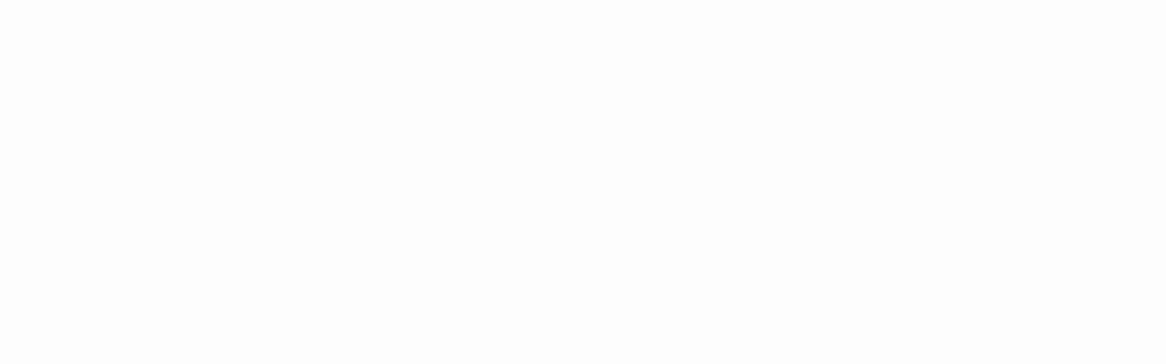

--- FILE ---
content_type: text/html
request_url: https://it.uefa.com/under21/news/0257-0ded54d60e8e-b9895e5b3006-1000--la-crescita-di-ricardo/
body_size: 16605
content:





<!DOCTYPE html>
<html lang="it" data-lang="it" data-culture="it-IT">

<head prefix="og: http://ogp.me/ns# fb: http://ogp.me/ns/fb# website: http://ogp.me/ns/website# ">
  <title>La crescita di Ricardo | UEFA Under 21 2015 | UEFA.com</title>
  <meta http-equiv="X-UA-Compatible" content="IE=edge" />
  <meta http-equiv="Content-Type" content="text/html; charset=utf-8" />
  <meta charset="utf-8" />
  <meta name="description" content="Capocannoniere del Portogallo nelle qualificazioni con cinque reti, Ricardo ha giocato spesso anche da terzino destro in questa stagione con il Porto: sar&#xE0; un&#x27;ulteriore opzione per il Ct lusitano Rui Jorge in estate." />
  <meta name="author" content="UEFA.com" />
  <meta name="HandheldFriendly" content="true">
  <meta name="MobileOptimized" content="320">
  <meta name="application-name" content="UEFA.com">
  <meta name="mobile-web-app-capable" content="yes">
  <meta name="apple-mobile-web-app-title" content="UEFA.com">
  <meta name="theme-color" content="#ffffff">
  <meta property="twitter:text:title" content="La crescita di Ricardo | UEFA Under 21 2015" />

    <meta name="twitter:card" content="summary_large_image">

    <meta property="og:url" content="https://it.uefa.com/under21/news/0257-0ded54d60e8e-b9895e5b3006-1000--la-crescita-di-ricardo/" />
    <link rel="canonical" href="https://it.uefa.com/under21/news/0257-0ded54d60e8e-b9895e5b3006-1000--la-crescita-di-ricardo/" />
      <meta property="article:section" content="Football" />
      <meta property="article:author" content="UEFA.com" />
      <meta property="article:publisher" content="https://it.uefa.com" />
      <meta property="article:published_time" content="2015-03-05T07:38:00" />
      <meta property="article:modified_time" content="2015-06-16T22:30:28" />
  <meta property="og:type" content="website" />
  <meta property="og:title" content="La crescita di Ricardo | UEFA Under 21 2015" />
    <meta property="og:image" content="https://editorial.uefa.com/resources/0257-0ded54d60e8c-14943361237e-1000/ricardo_scored_five_goals_in_ten_outings_for_portugal_in_qualifying.jpeg" />
    <meta property="og:image:width" content="2048">
    <meta property="og:image:height" content="1152">
    <link rel="image_src" href="https://editorial.uefa.com/resources/0257-0ded54d60e8c-14943361237e-1000/ricardo_scored_five_goals_in_ten_outings_for_portugal_in_qualifying.jpeg" />
  <meta property="og:description" content="Capocannoniere del Portogallo nelle qualificazioni con cinque reti, Ricardo ha giocato spesso anche da terzino destro in questa stagione con il Porto: sar&#xE0; un&#x27;ulteriore opzione per il Ct lusitano Rui Jorge in estate." />
  <meta property="og:site_name" content="UEFA.com" />
    <link rel="shortcut icon" href="//img.uefa.com/imgml/favicon/comp/u21.ico" />
    <link rel="icon" href="//img.uefa.com/imgml/favicon/comp/u21.ico" type="image/x-icon" />
      <link rel="apple-touch-icon" href="https://img.uefa.com/imgml/favicon/apple-touch-icon.png" />
      <link rel="apple-touch-icon-precomposed"
        href="https://img.uefa.com/imgml/favicon/apple-touch-icon-precomposed.png" />
      <link rel="apple-touch-icon" sizes="57x57"
        href="https://img.uefa.com/imgml/favicon/apple-touch-icon-57x57.png" />
      <link rel="apple-touch-icon" sizes="72x72"
        href="https://img.uefa.com/imgml/favicon/apple-touch-icon-72x72.png" />
      <link rel="apple-touch-icon" sizes="76x76"
        href="https://img.uefa.com/imgml/favicon/apple-touch-icon-76x76.png" />
      <link rel="apple-touch-icon" sizes="114x114"
        href="https://img.uefa.com/imgml/favicon/apple-touch-icon-114x114.png" />
      <link rel="apple-touch-icon" sizes="120x120"
        href="https://img.uefa.com/imgml/favicon/apple-touch-icon-120x120.png" />
      <link rel="apple-touch-icon" sizes="144x144"
        href="https://img.uefa.com/imgml/favicon/apple-touch-icon-144x144.png" />
      <link rel="apple-touch-icon" sizes="152x152"
        href="https://img.uefa.com/imgml/favicon/apple-touch-icon-152x152.png" />
      <link rel="apple-touch-icon" sizes="180x180"
        href="https://img.uefa.com/imgml/favicon/apple-touch-icon-180x180.png" />
  <!-- mobile stuff -->
  <meta name="viewport" content="width=device-width, initial-scale=1.0" />
  


  <link rel="preload" crossorigin="anonymous" href="https://it.uefa.com/Content/fonts/icomoon/icomoon.woff"
    as="font" />
      <link rel="preload" crossorigin="anonymous" href="https://panenka.uefa.com/panenka/fonts/manrope/manrope-regular.woff2" as="font" />
      <link rel="preload" crossorigin="anonymous" href="https://panenka.uefa.com/panenka/fonts/manrope/manrope-semibold.woff2" as="font" />
      <link rel="preload" crossorigin="anonymous" href="https://panenka.uefa.com/panenka/fonts/manrope/manrope-bold.woff2" as="font" />

  <link href="/CompiledAssets/UefaCom/css/preload.css?_t=0f09343940a3087148625035542f67cf" rel="stylesheet" type="text/css" /><link href="/CompiledAssets/UefaCom/css/sections/article-preload.css?_t=270b41d976aaa950412c98c3a516b8e8" rel="stylesheet" type="text/css" /><link href="/CompiledAssets/UefaCom/css/modules/common/videoplayer-preload.css?_t=244b6fc551bf07e33f2d4f5b35821f75" rel="stylesheet" type="text/css" /><link href="/CompiledAssets/UefaCom/css/modules/template/header-preload.css?_t=55f3dd28d6154956cce7728ac72f69b3" rel="stylesheet" type="text/css" /><link href="/CompiledAssets/UefaCom/css/modules/template/sticky-nav-preload.css?_t=a9eb8ef25affd1fa58639981f9bd9eb2" rel="stylesheet" type="text/css" />
  
  <link rel="preload" href="/CompiledAssets/UefaCom/css/fonts/global.css?_t=d752637a4cc4230fecf23a273a392daf" as="style" onload="this.onload=null;this.rel='stylesheet';"><noscript><link rel="stylesheet" href="/CompiledAssets/UefaCom/css/fonts/global.css?_t=d752637a4cc4230fecf23a273a392daf"></noscript><link rel="preload" href="/CompiledAssets/UefaCom/css/competitions/under21/base.css?_t=b5dfd32cdf40608226d1516ae74d3ed5" as="style" onload="this.onload=null;this.rel='stylesheet';"><noscript><link rel="stylesheet" href="/CompiledAssets/UefaCom/css/competitions/under21/base.css?_t=b5dfd32cdf40608226d1516ae74d3ed5"></noscript>
  <link rel="preload" href="/CompiledAssets/UefaCom/css/modules/template/footer.css?_t=518ac1dec236720de8587f6cb0e6a2db" as="style" onload="this.onload=null;this.rel='stylesheet';"><noscript><link rel="stylesheet" href="/CompiledAssets/UefaCom/css/modules/template/footer.css?_t=518ac1dec236720de8587f6cb0e6a2db"></noscript><link rel="preload" href="/CompiledAssets/UefaCom/css/sections/article.css?_t=b823c39c5d5956a28af513a5b7dc109d" as="style" onload="this.onload=null;this.rel='stylesheet';"><noscript><link rel="stylesheet" href="/CompiledAssets/UefaCom/css/sections/article.css?_t=b823c39c5d5956a28af513a5b7dc109d"></noscript><link rel="preload" href="/CompiledAssets/UefaCom/css/modules/editorial/cards-list.css?_t=aefa2d78509b98f8882e0c7f7ac2b64d" as="style" onload="this.onload=null;this.rel='stylesheet';"><noscript><link rel="stylesheet" href="/CompiledAssets/UefaCom/css/modules/editorial/cards-list.css?_t=aefa2d78509b98f8882e0c7f7ac2b64d"></noscript>
  

  <noscript>
    <style>
      html {
        opacity: 1;
      }
    </style>
  </noscript>

  <script type="application/ld+json">
{"@type":"WebPage","@context":"http://schema.org","@id":"https://it.uefa.com/under21/news/0257-0ded54d60e8e-b9895e5b3006-1000--la-crescita-di-ricardo/","url":"https://it.uefa.com/under21/news/0257-0ded54d60e8e-b9895e5b3006-1000--la-crescita-di-ricardo/","headline":"La crescita di Ricardo | UEFA Under 21 2015 | UEFA.com","description":"Capocannoniere del Portogallo nelle qualificazioni con cinque reti, Ricardo ha giocato spesso anche da terzino destro in questa stagione con il Porto: sar\u00E0 un\u0027ulteriore opzione per il Ct lusitano Rui Jorge in estate.","potentialAction":{"@type":"ReadAction","target":"https://it.uefa.com/under21/news/0257-0ded54d60e8e-b9895e5b3006-1000--la-crescita-di-ricardo/"}}  </script>

  <script type="text/javascript">
    window.environment = 'prd';
    window.uefaBaseUrl = '//it.uefa.com';
    window.uefaApiBaseUrl = '/api/v1/';
    window.showTeamsDisclaimer = false;

    window.competitionId = '13';
    window.competitionFolder = 'u21';
    window.competitionBanner = 'under21';
    window.competitionTracking = 'u21';
    window.competitionCode = 'u21';
    window.competitionName = 'under21';
    window.competitionUrl = 'under21';
    window.isClub = false;
    window.currentSeason = 2027;
    window.currentPhase = '';
    window.imgBaseUrl = 'https://img.uefa.com';

    window.apiKey = 'ceeee1a5bb209502c6c438abd8f30aef179ce669bb9288f2d1cf2fa276de03f4';
    window.fspApiLimit = 50;
    window.matchApiUrl = 'https://match.uefa.com/';
    window.compApiUrl = 'https://comp.uefa.com/';
    window.compStatsApiUrl = 'https://compstats.uefa.com/';
    window.standingsApiUrl = 'https://standings.uefa.com/';
    window.drawApiUrl = 'https://fsp-draw-service.uefa.com/';
    window.matchStatsApiUrl = 'https://matchstats.uefa.com/';
    window.bracketApiUrl = 'https://bracket-service.uefa.com/';
    window.masApiUrl = 'https://mas.uefa.com/';
    window.domesticApiUrl = 'https://domestic.uefa.com/';
    window.cardApiUrl = 'https://fsp-data-cards-service.uefa.com/';
    window.performanceApiBaseUrl = 'https://fsp-players-ranking-service.uefa.com/';
    window.broadcasterApiUrl = 'https://broadcaster.uefa.com/';
    window.cobaltApiUrl = 'https://editorial.uefa.com/api/';
    window.cobaltApiKey = 'bc1ff15c-814f-4318-b374-50ad9c1b7294';
    window.cobaltBaseUrl = 'https://editorial.uefa.com/';
    window.cobaltImgBaseUrl = 'https://editorial.uefa.com/';
    window.sponsorApiUrl = 'https://fsp-sponsor-service.uefa.com/';
    window.sponsorPhase = '';
    window.pssApiUrl = 'https://pss.uefa.com/';
    window.storyTellerApiKey = '33b93e10-d36b-4336-8c71-bf72e7db4be5';
    window.uefaTvApiKey = '';
    window.uefaTvRealm = '';
    window.uefaTvApiUrl = '';
    window.gaGtagId = 'G-X6QJTK7ZQG';
    window.consentManagerId = '51b6b8a8b21b3';

    window.gamingHubComponentUrl = 'https://gaming.uefa.com/webcomponent/index.js';

    window.videoAdvTag = 'https://pubads.g.doubleclick.net/gampad/ads?iu=/5874/universal_video&description_url=[description_url]&tfcd=0&npa=0&sz=512x288&gdfp_req=1&output=vast&unviewed_position_start=1&env=vp&impl=s&correlator=[timestamp]&cust_params=application%3Dweb.uefacom%26section%3D[section]%26kind%3D[kind]';
    window.videoAdsContext = 'Article';
    window.bannerAdsContext = '';

    window.idpScript = 'https://idpassets-ping.uefa.com/idp.js';
    window.idpApiKey = '998b963a-5d91-4956-a062-33d809aaf15b';
    window.idpScope = '';
    window.useCustomAuthDialog = true;


    window.syncFavouritesNotification = false;
    window.syncFollowedNotification = false;

    window.languageRedirection = false;

    window.jwplayerScript = 'https://cdn.jwplayer.com/libraries/MRgM2eB8.js';
    window.appInsightsConnectionString = 'InstrumentationKey=9c0b0885-769f-44f0-89f4-8a39a924aaa6;IngestionEndpoint=https://westeurope-2.in.applicationinsights.azure.com/;LiveEndpoint=https://westeurope.livediagnostics.monitor.azure.com/';
    window.appInsightsSamplingPercentage = 2;

    window.impressionScrollThreshold = 40;
    window.impressionTimeThreshold = 300;

    window.newTableFormat = false;
    window.enableVideoSponsorsLogo = false;
    window.imageSizesConfig = [{"name":"clubs","match":"img(?:[-.]\\w\u002B)?\\.uefa\\.com\\/imgml\\/TP\\/teams\\/logos\\/(\\d\u002Bx\\d\u002B)\\/","sizes":[18,32,36,50,64,70,100,140,240,700],"type":"PATH","path":"\\/\\d\u002Bx\\d\u002B\\/"},{"name":"teams","match":"img(?:[-.]\\w\u002B)?\\.uefa\\.com\\/imgml\\/flags\\/(\\d\u002Bx\\d\u002B)\\/","sizes":[18,32,36,50,64,70,100,140,240,700],"type":"PATH","path":"\\/\\d\u002Bx\\d\u002B\\/"},{"name":"players","match":"img(?:[-.]\\w\u002B)?\\.uefa\\.com\\/imgml\\/TP\\/players\\/\\d\u002B\\/\\d\u002B\\/(\\d\u002Bx\\d\u002B)\\/","sizes":[27,75,324],"type":"PATH","path":"\\/\\d\u002Bx\\d\u002B\\/"},{"name":"editorial","match":"editorial(?:[-.]\\w\u002B)?\\.uefa\\.com","sizes":[158,276,280,369,490,556,656,988,2048],"type":"AKAMAI","path":"\\/\\d\u002Bx\\d\u002B\\/","qs":"imwidth"},{"name":"others","match":"img(?:\\.\\w\u002B)?\\.uefa\\.com","sizes":[36,65,75,83,140,166,324,400,700,5000],"type":"AKAMAI","path":"\\/\\d\u002Bx\\d\u002B\\/","qs":"imwidth"}];
  </script>
  <script type="text/javascript">
    window.d3OnLoad = (callback) => {
      window.addEventListener('load', () => { callback(); }, false);
    }
  </script>

  <!--[if lt IE 10]>
      <script>document.getElementsByTagName("html")[0].className = "old-ie";</script>
    <![endif]-->
  
  

    <script type="text/javascript" data-cmp-ab="1" src="https://cdn.consentmanager.net/delivery/js/semiautomatic.min.js"
      data-cmp-cdid="51b6b8a8b21b3" data-cmp-host="a.delivery.consentmanager.net"
      data-cmp-cdn="cdn.consentmanager.net" data-cmp-codesrc="0">
      </script>


    <script type="text/javascript" src="//c.webtrends-optimize.com/acs/accounts/95cd9c25-c6b5-472c-b8a9-6ad5a1e400c8/js/wt.js">
    </script>



  <script type="text/javascript">
    var trackVars = {"language":"IT","pageLanguage":"IT","pageTitle":"La crescita di Ricardo | UEFA Under 21 2015 | UEFA.com","competition":"u21","competitionDate":"2015","environment":"production","hour":"21","minute":"0","date":"2026-01-21","dayOfWeek":"Wednesday","second":"28","timezone":"00:00:00","siteType":"Website","contentSection1":"u21","pageName":"/under21/news/0257-0ded54d60e8e-b9895e5b3006-1000--la-crescita-di-ricardo/","pageType":"article","articleChildID":"c50f5230-fc1b-11e9-a038-8c27c646bd74","articleChildTitle":"La crescita di Ricardo","articleMasterID":"bb39af16-fc08-11e9-9c44-c035f1481d48","articleType":"Child","pageSubType":"news article","publicationDate":"2015-03-05T07:38:00.0000000\u002B00:00"};

    window.dataLayer = window.dataLayer || [];
    window.dataLayer.push({
      event: 'Page Meta',
      pageFormat: 'standard view',
      userAgent: window.navigator.userAgent,
      previousPage: document.referrer,
      ...trackVars,
    });
  </script>
    <script type="text/javascript">
      window.d3OnLoad(function () {
        if (!window.D3 || !window.D3.country) return;

        window.D3.country.get().then(function (country) {
          if (!country.fifaCountryCode) return;
          window.dataLayer.push({
            event: "Page Meta",
            country: country.fifaCountryCode
          });
        });
      });
    </script>
      <!-- Google Analytics -->
      <script>
        (function (i, s, o, g, r, a, m) {
          i['GoogleAnalyticsObject'] = r;
          i[r] = i[r] || function () { (i[r].q = i[r].q || []).push(arguments) },
            i[r].l = 1 * new Date();
          a = s.createElement(o),
            m = s.getElementsByTagName(o)[0];
          a.async = 1;
          a.src = g;
          m.parentNode.insertBefore(a, m)
        })(window, document, 'script', 'https://www.google-analytics.com/analytics.js', 'ga');
        ga('create', 'UA-99223133-1', 'auto');
        ga('set', 'transport', 'beacon');
      </script>
      <!-- end Google Analytics -->
      <!-- Google Tag Manager -->
      <script>
        (function (w, d, s, l, i) {
          w[l] = w[l] || [];
          w[l].push({ 'gtm.start': new Date().getTime(), event: 'gtm.js' });
          var f = d.getElementsByTagName(s)[0],
            j = d.createElement(s),
            dl = l != 'dataLayer' ? '&l=' + l : '';
          j.async = true;
          j.src = 'https://www.googletagmanager.com/gtm.js?id=' + i + dl;
          f.parentNode.insertBefore(j, f);
        })(window, document, 'script', 'dataLayer', 'GTM-5NXJMPQ');
      </script>
      <!-- end Google Tag Manager -->
</head>

<body class="langI pk-font--base-regular" pk-competition="u21" pk-theme="light">



  <div class="d3-react " data-name="auth-dialog" data-options="null" data-force-inview="true">
  </div>

  <!-- Environment: production -->
  <!-- Version: 2.741.1 -->
  <!-- Google Tag Manager (noscript) -->
    <noscript>
      <iframe src="https://www.googletagmanager.com/ns.html?id=GTM-5NXJMPQ" height="0" width="0"
        style="display: none; visibility: hidden"></iframe>
    </noscript>
  <!-- End Google Tag Manager (noscript) -->


    <!-- IE deprecation message - START -->

<div class="ie-deprecation-banner">
  <img class="ie-deprecation-banner__logo" alt="UEFA.COM" title="UEFA.COM" loading="lazy"
    src="https://img.uefa.com/imgml/uefacom/elements/main-nav/uefa-logo-black.svg" />
  <div class="ie-deprecation-banner__title">UEFA.com funziona meglio su altri browser</div>
  <div class="ie-deprecation-banner__text">Per la migliore esperienza possibile, consigliamo <a href='https://www.google.com/chrome/'>Chrome</a>, <a href='https://www.mozilla.org/firefox/'>Firefox</a> or <a href='https://www.microsoft.com/edge'>Microsoft Edge</a>.</div>
</div>
    <!-- IE deprecation message - END -->

  



<!-- Main wrapper -->
<div class="main-wrap article_page">
  <a class="skip-link d3-plugin" data-plugin="skip-navigation" pk-theme="dark"
    href='#main-content'>Passa al contenuto principale</a>
  <!-- Header -->
  <header class="header-wrap">
    





<div class="hidden d3-stylesheet" data-href="/CompiledAssets/UefaCom/css/modules/template/header-preload.css?_t=55f3dd28d6154956cce7728ac72f69b3" ></div>
  <div class="d3-react header header--competition pk-theme--dark pk-competition--base pk-d--flex pk-w--100" data-name="header" data-options="{&quot;menu&quot;:[{&quot;id&quot;:&quot;comp-featuring&quot;,&quot;text&quot;:&quot;comp_featuring&quot;,&quot;trackText&quot;:&quot;comp_featuring&quot;,&quot;href&quot;:&quot;&quot;,&quot;isActive&quot;:true,&quot;target&quot;:&quot;_self&quot;,&quot;menuItems&quot;:[{&quot;id&quot;:&quot;home&quot;,&quot;parentId&quot;:&quot;comp-featuring&quot;,&quot;text&quot;:&quot;Home&quot;,&quot;tag&quot;:&quot;nav_home&quot;,&quot;trackText&quot;:&quot;Home&quot;,&quot;href&quot;:&quot;/&quot;,&quot;isActive&quot;:true,&quot;target&quot;:&quot;_blank&quot;},{&quot;id&quot;:&quot;about&quot;,&quot;parentId&quot;:&quot;comp-featuring&quot;,&quot;text&quot;:&quot;Dettagli&quot;,&quot;tag&quot;:&quot;about&quot;,&quot;trackText&quot;:&quot;About&quot;,&quot;href&quot;:&quot;/about/&quot;,&quot;isActive&quot;:false,&quot;target&quot;:&quot;_blank&quot;},{&quot;id&quot;:&quot;nationalassociations&quot;,&quot;parentId&quot;:&quot;comp-featuring&quot;,&quot;text&quot;:&quot;Federazioni Nazionali&quot;,&quot;tag&quot;:&quot;nav_nationalassociations&quot;,&quot;trackText&quot;:&quot;National Associations&quot;,&quot;href&quot;:&quot;/nationalassociations/&quot;,&quot;isActive&quot;:false,&quot;target&quot;:&quot;_blank&quot;},{&quot;id&quot;:&quot;running-competitions&quot;,&quot;parentId&quot;:&quot;comp-featuring&quot;,&quot;text&quot;:&quot;Gestione competizioni&quot;,&quot;tag&quot;:&quot;running_competitions&quot;,&quot;trackText&quot;:&quot;Running Competitions&quot;,&quot;href&quot;:&quot;/running-competitions/&quot;,&quot;isActive&quot;:false,&quot;target&quot;:&quot;_blank&quot;},{&quot;id&quot;:&quot;developement&quot;,&quot;parentId&quot;:&quot;comp-featuring&quot;,&quot;text&quot;:&quot;Sviluppo&quot;,&quot;tag&quot;:&quot;development&quot;,&quot;trackText&quot;:&quot;Developement&quot;,&quot;href&quot;:&quot;/development/&quot;,&quot;isActive&quot;:false,&quot;target&quot;:&quot;_blank&quot;},{&quot;id&quot;:&quot;sustainability&quot;,&quot;parentId&quot;:&quot;comp-featuring&quot;,&quot;text&quot;:&quot;Sostenibilit\u00E0&quot;,&quot;tag&quot;:&quot;sustainability&quot;,&quot;trackText&quot;:&quot;Sustainability&quot;,&quot;href&quot;:&quot;/sustainability/&quot;,&quot;isActive&quot;:false,&quot;target&quot;:&quot;_blank&quot;},{&quot;id&quot;:&quot;newsmedia&quot;,&quot;parentId&quot;:&quot;comp-featuring&quot;,&quot;text&quot;:&quot;Notizie e media&quot;,&quot;tag&quot;:&quot;nav_news_media&quot;,&quot;trackText&quot;:&quot;News \u0026 Media&quot;,&quot;href&quot;:&quot;/news-media/&quot;,&quot;isActive&quot;:false,&quot;target&quot;:&quot;_blank&quot;}]},{&quot;id&quot;:&quot;quick-links&quot;,&quot;text&quot;:&quot;quick_links&quot;,&quot;trackText&quot;:&quot;quick_links&quot;,&quot;href&quot;:&quot;&quot;,&quot;isActive&quot;:false,&quot;target&quot;:&quot;_self&quot;,&quot;menuItems&quot;:[{&quot;id&quot;:&quot;comp_gaming&quot;,&quot;parentId&quot;:&quot;quick-links&quot;,&quot;text&quot;:&quot;UEFA Gaming&quot;,&quot;tag&quot;:&quot;nav_uefagaming&quot;,&quot;trackText&quot;:&quot;UEFA Gaming&quot;,&quot;icon&quot;:&quot;/uefacom/elements/logos/uefagaming.svg&quot;,&quot;href&quot;:&quot;https://gaming.uefa.com/&quot;,&quot;isActive&quot;:false,&quot;target&quot;:&quot;_blank&quot;},{&quot;id&quot;:&quot;comp_uefatv&quot;,&quot;parentId&quot;:&quot;quick-links&quot;,&quot;text&quot;:&quot;UEFA.tv&quot;,&quot;tag&quot;:&quot;nav_uefatv&quot;,&quot;trackText&quot;:&quot;UEFA.tv&quot;,&quot;icon&quot;:&quot;/uefacom/elements/logos/uefatv.svg&quot;,&quot;href&quot;:&quot;https://links.uefa.tv/uefacom-header&quot;,&quot;isActive&quot;:false,&quot;target&quot;:&quot;_blank&quot;},{&quot;id&quot;:&quot;match-calendar&quot;,&quot;parentId&quot;:&quot;quick-links&quot;,&quot;text&quot;:&quot;Calendario partite&quot;,&quot;tag&quot;:&quot;match-calendar&quot;,&quot;trackText&quot;:&quot;Match Calendar&quot;,&quot;icon&quot;:&quot;tab-bar-matches&quot;,&quot;href&quot;:&quot;/match-calendar/&quot;,&quot;isActive&quot;:false,&quot;target&quot;:&quot;_self&quot;,&quot;customProperties&quot;:{&quot;livescores&quot;:&quot;true&quot;}},{&quot;id&quot;:&quot;store_team&quot;,&quot;parentId&quot;:&quot;quick-links&quot;,&quot;text&quot;:&quot;Store (squadre nazionali)&quot;,&quot;tag&quot;:&quot;nav_teams_store&quot;,&quot;trackText&quot;:&quot;Store - NTC&quot;,&quot;icon&quot;:&quot;features-store&quot;,&quot;href&quot;:&quot;https://www.shopuefa.com/en/?_s=bm-fi-psc-uefa-hpshopnav&quot;,&quot;isActive&quot;:false,&quot;target&quot;:&quot;_blank&quot;},{&quot;id&quot;:&quot;store_club&quot;,&quot;parentId&quot;:&quot;quick-links&quot;,&quot;text&quot;:&quot;Store (club)&quot;,&quot;tag&quot;:&quot;nav_clubs_store&quot;,&quot;trackText&quot;:&quot;Store - CC&quot;,&quot;icon&quot;:&quot;features-store&quot;,&quot;href&quot;:&quot;https://clubcompetitions-shop.com/it-eu?utm_source=uefa\u0026utm_medium=website\u0026utm_campaign=UCL-store&quot;,&quot;isActive&quot;:false,&quot;target&quot;:&quot;_blank&quot;},{&quot;id&quot;:&quot;store_memorabilia&quot;,&quot;parentId&quot;:&quot;quick-links&quot;,&quot;text&quot;:&quot;Cimeli (club)&quot;,&quot;tag&quot;:&quot;nav_memorabilia&quot;,&quot;trackText&quot;:&quot;Store - Memorabilia&quot;,&quot;icon&quot;:&quot;features-store&quot;,&quot;href&quot;:&quot;https://clubcompetitions-memorabilia.com/?utm_source=www.UEFA.COM\u0026utm_medium=uefa_website_referral\u0026utm_campaign=UEFA%20Website%20referral%20\u0026utm_id=The%20official%20website%20for%20European%20football%20|%20UEFA.com&quot;,&quot;isActive&quot;:false,&quot;target&quot;:&quot;_self&quot;},{&quot;id&quot;:&quot;uefarankings&quot;,&quot;parentId&quot;:&quot;quick-links&quot;,&quot;text&quot;:&quot;Ranking UEFA&quot;,&quot;tag&quot;:&quot;nav_uefarankings&quot;,&quot;trackText&quot;:&quot;UEFA rankings&quot;,&quot;icon&quot;:&quot;features-stats&quot;,&quot;href&quot;:&quot;/nationalassociations/uefarankings/&quot;,&quot;isActive&quot;:false,&quot;target&quot;:&quot;_self&quot;},{&quot;id&quot;:&quot;ticketshospitality&quot;,&quot;parentId&quot;:&quot;quick-links&quot;,&quot;text&quot;:&quot;Biglietti e hospitality&quot;,&quot;tag&quot;:&quot;ticketshospitality&quot;,&quot;trackText&quot;:&quot;Tickets and hospitality&quot;,&quot;icon&quot;:&quot;features-tickets&quot;,&quot;href&quot;:&quot;/tickets/&quot;,&quot;isActive&quot;:false,&quot;target&quot;:&quot;&quot;}]},{&quot;id&quot;:&quot;uefa-competitions&quot;,&quot;text&quot;:&quot;Competizioni UEFA&quot;,&quot;tag&quot;:&quot;uefa_competitions&quot;,&quot;trackText&quot;:&quot;uefa_competitions&quot;,&quot;href&quot;:&quot;&quot;,&quot;isActive&quot;:false,&quot;target&quot;:&quot;_self&quot;,&quot;menuItems&quot;:[{&quot;id&quot;:&quot;clubscomps&quot;,&quot;parentId&quot;:&quot;uefa-competitions&quot;,&quot;text&quot;:&quot;Club&quot;,&quot;tag&quot;:&quot;nav_club&quot;,&quot;trackText&quot;:&quot;clubscomps&quot;,&quot;href&quot;:&quot;&quot;,&quot;isActive&quot;:false,&quot;target&quot;:&quot;_self&quot;,&quot;menuItems&quot;:[{&quot;id&quot;:&quot;ucl&quot;,&quot;parentId&quot;:&quot;clubscomps&quot;,&quot;text&quot;:&quot;UEFA Champions League&quot;,&quot;tag&quot;:&quot;nav_uefachampionsleague&quot;,&quot;trackText&quot;:&quot;UEFA Champions League&quot;,&quot;href&quot;:&quot;/uefachampionsleague/&quot;,&quot;isActive&quot;:false,&quot;target&quot;:&quot;_self&quot;,&quot;customProperties&quot;:{&quot;compCode&quot;:&quot;ucl&quot;}},{&quot;id&quot;:&quot;uel&quot;,&quot;parentId&quot;:&quot;clubscomps&quot;,&quot;text&quot;:&quot;UEFA Europa League&quot;,&quot;tag&quot;:&quot;nav_uefaeuropaleague&quot;,&quot;trackText&quot;:&quot;UEFA Europa League&quot;,&quot;href&quot;:&quot;/uefaeuropaleague/&quot;,&quot;isActive&quot;:false,&quot;target&quot;:&quot;_self&quot;},{&quot;id&quot;:&quot;usc&quot;,&quot;parentId&quot;:&quot;clubscomps&quot;,&quot;text&quot;:&quot;Supercoppa UEFA&quot;,&quot;tag&quot;:&quot;nav_uefasupercup&quot;,&quot;trackText&quot;:&quot;UEFA Super Cup&quot;,&quot;href&quot;:&quot;/uefasupercup/&quot;,&quot;isActive&quot;:false,&quot;target&quot;:&quot;_self&quot;},{&quot;id&quot;:&quot;uecl&quot;,&quot;parentId&quot;:&quot;clubscomps&quot;,&quot;text&quot;:&quot;UEFA Conference League&quot;,&quot;tag&quot;:&quot;nav_uefaeuropaconferenceleague&quot;,&quot;trackText&quot;:&quot;UEFA Europa Conference League&quot;,&quot;href&quot;:&quot;/uefaconferenceleague/&quot;,&quot;isActive&quot;:false,&quot;target&quot;:&quot;_self&quot;},{&quot;id&quot;:&quot;uyl&quot;,&quot;parentId&quot;:&quot;clubscomps&quot;,&quot;text&quot;:&quot;UEFA Youth League&quot;,&quot;tag&quot;:&quot;nav_uefayouthleague&quot;,&quot;trackText&quot;:&quot;UEFA Youth League&quot;,&quot;href&quot;:&quot;/uefayouthleague/&quot;,&quot;isActive&quot;:false,&quot;target&quot;:&quot;_self&quot;},{&quot;id&quot;:&quot;iu20&quot;,&quot;parentId&quot;:&quot;clubscomps&quot;,&quot;text&quot;:&quot;Coppa Intercontinentale U20&quot;,&quot;tag&quot;:&quot;nav_under20intercontinental&quot;,&quot;trackText&quot;:&quot;U20 Intercontinental&quot;,&quot;href&quot;:&quot;/under20intercontinental/&quot;,&quot;isActive&quot;:false,&quot;target&quot;:&quot;_self&quot;,&quot;customProperties&quot;:{&quot;compCode&quot;:&quot;iu20&quot;}}]},{&quot;id&quot;:&quot;nationalcomps&quot;,&quot;parentId&quot;:&quot;uefa-competitions&quot;,&quot;text&quot;:&quot;Nazionali&quot;,&quot;tag&quot;:&quot;nav_national&quot;,&quot;trackText&quot;:&quot;nationalcomps&quot;,&quot;href&quot;:&quot;&quot;,&quot;isActive&quot;:false,&quot;target&quot;:&quot;_self&quot;,&quot;menuItems&quot;:[{&quot;id&quot;:&quot;eq&quot;,&quot;parentId&quot;:&quot;nationalcomps&quot;,&quot;text&quot;:&quot;Qualificazioni Europee&quot;,&quot;tag&quot;:&quot;nav_euroqualifiers&quot;,&quot;trackText&quot;:&quot;European Qualifiers&quot;,&quot;href&quot;:&quot;/european-qualifiers/&quot;,&quot;isActive&quot;:false,&quot;target&quot;:&quot;_self&quot;},{&quot;id&quot;:&quot;euro2028&quot;,&quot;parentId&quot;:&quot;nationalcomps&quot;,&quot;text&quot;:&quot;UEFA EURO 2028&quot;,&quot;tag&quot;:&quot;nav_euro2028&quot;,&quot;trackText&quot;:&quot;UEFA EURO 2028&quot;,&quot;href&quot;:&quot;/euro2028/&quot;,&quot;isActive&quot;:false,&quot;target&quot;:&quot;_self&quot;},{&quot;id&quot;:&quot;unl&quot;,&quot;parentId&quot;:&quot;nationalcomps&quot;,&quot;text&quot;:&quot;UEFA Nations League&quot;,&quot;tag&quot;:&quot;nav_UEFA_Nations_League&quot;,&quot;trackText&quot;:&quot;UEFA Nations League&quot;,&quot;href&quot;:&quot;/uefanationsleague/&quot;,&quot;isActive&quot;:false,&quot;target&quot;:&quot;_self&quot;},{&quot;id&quot;:&quot;fin&quot;,&quot;parentId&quot;:&quot;nationalcomps&quot;,&quot;text&quot;:&quot;Finalissima&quot;,&quot;tag&quot;:&quot;nav_finalissima&quot;,&quot;trackText&quot;:&quot;Finalissima&quot;,&quot;href&quot;:&quot;/finalissima/&quot;,&quot;isActive&quot;:false,&quot;target&quot;:&quot;_self&quot;},{&quot;id&quot;:&quot;u21&quot;,&quot;parentId&quot;:&quot;nationalcomps&quot;,&quot;text&quot;:&quot;UEFA Under 21&quot;,&quot;tag&quot;:&quot;nav_under21&quot;,&quot;trackText&quot;:&quot;UEFA Under-21&quot;,&quot;href&quot;:&quot;/under21/&quot;,&quot;isActive&quot;:false,&quot;target&quot;:&quot;_self&quot;}]},{&quot;id&quot;:&quot;womencomps&quot;,&quot;parentId&quot;:&quot;uefa-competitions&quot;,&quot;text&quot;:&quot;Calcio femminile&quot;,&quot;tag&quot;:&quot;nav_women&quot;,&quot;trackText&quot;:&quot;womencomps&quot;,&quot;href&quot;:&quot;&quot;,&quot;isActive&quot;:false,&quot;target&quot;:&quot;_self&quot;,&quot;menuItems&quot;:[{&quot;id&quot;:&quot;wucl&quot;,&quot;parentId&quot;:&quot;womencomps&quot;,&quot;text&quot;:&quot;UEFA Women\u0027s Champions League&quot;,&quot;tag&quot;:&quot;nav_womenschampionsleague&quot;,&quot;trackText&quot;:&quot;UEFA Women\u0027s Champions League&quot;,&quot;href&quot;:&quot;/womenschampionsleague/&quot;,&quot;isActive&quot;:false,&quot;target&quot;:&quot;_self&quot;},{&quot;id&quot;:&quot;weuro&quot;,&quot;parentId&quot;:&quot;womencomps&quot;,&quot;text&quot;:&quot;UEFA Women\u0027s EURO&quot;,&quot;tag&quot;:&quot;nav_woco&quot;,&quot;trackText&quot;:&quot;UEFA Women\u0027s EURO&quot;,&quot;href&quot;:&quot;/womenseuro/&quot;,&quot;isActive&quot;:false,&quot;target&quot;:&quot;_self&quot;},{&quot;id&quot;:&quot;uwec&quot;,&quot;parentId&quot;:&quot;womencomps&quot;,&quot;text&quot;:&quot;UEFA Women\u2019s Europa Cup&quot;,&quot;tag&quot;:&quot;nav_womenseuropacup&quot;,&quot;trackText&quot;:&quot;UEFA Women\u0027s Europa Cup&quot;,&quot;href&quot;:&quot;/womenseuropacup/&quot;,&quot;isActive&quot;:false,&quot;target&quot;:&quot;_self&quot;},{&quot;id&quot;:&quot;weq&quot;,&quot;parentId&quot;:&quot;womencomps&quot;,&quot;text&quot;:&quot;Qualificazioni Europee Femminili&quot;,&quot;tag&quot;:&quot;nav_womenseuropeanqualifiers&quot;,&quot;trackText&quot;:&quot;Women\u0027s European Qualifiers&quot;,&quot;href&quot;:&quot;/womenseuropeanqualifiers/&quot;,&quot;isActive&quot;:false,&quot;target&quot;:&quot;_self&quot;},{&quot;id&quot;:&quot;uwnl&quot;,&quot;parentId&quot;:&quot;womencomps&quot;,&quot;text&quot;:&quot;UEFA Women\u0027s Nations League&quot;,&quot;tag&quot;:&quot;nav_uwnl&quot;,&quot;trackText&quot;:&quot;UEFA Women\u0027s Nations League&quot;,&quot;href&quot;:&quot;/womensnationsleague/&quot;,&quot;isActive&quot;:false,&quot;target&quot;:&quot;_self&quot;},{&quot;id&quot;:&quot;wfin&quot;,&quot;parentId&quot;:&quot;womencomps&quot;,&quot;text&quot;:&quot;Finalissima Femminile&quot;,&quot;tag&quot;:&quot;nav_womensfinalissima&quot;,&quot;trackText&quot;:&quot;Women\u0027s Finalissima&quot;,&quot;href&quot;:&quot;/womensfinalissima/&quot;,&quot;isActive&quot;:false,&quot;target&quot;:&quot;_self&quot;},{&quot;id&quot;:&quot;wu19&quot;,&quot;parentId&quot;:&quot;womencomps&quot;,&quot;text&quot;:&quot;UEFA Under 19 Femminile&quot;,&quot;tag&quot;:&quot;nav_wunder19&quot;,&quot;trackText&quot;:&quot;UEFA Women\u0027s Under-19&quot;,&quot;href&quot;:&quot;/womensunder19/&quot;,&quot;isActive&quot;:false,&quot;target&quot;:&quot;_self&quot;},{&quot;id&quot;:&quot;wu17&quot;,&quot;parentId&quot;:&quot;womencomps&quot;,&quot;text&quot;:&quot;UEFA Under 17 Femminile&quot;,&quot;tag&quot;:&quot;nav_wunder17&quot;,&quot;trackText&quot;:&quot;UEFA Women\u0027s Under-17&quot;,&quot;href&quot;:&quot;/womensunder17/&quot;,&quot;isActive&quot;:false,&quot;target&quot;:&quot;_self&quot;}]},{&quot;id&quot;:&quot;youthcomps&quot;,&quot;parentId&quot;:&quot;uefa-competitions&quot;,&quot;text&quot;:&quot;Giovanile&quot;,&quot;tag&quot;:&quot;nav_youth&quot;,&quot;trackText&quot;:&quot;youthcomps&quot;,&quot;href&quot;:&quot;&quot;,&quot;isActive&quot;:false,&quot;target&quot;:&quot;_self&quot;,&quot;menuItems&quot;:[{&quot;id&quot;:&quot;u19&quot;,&quot;parentId&quot;:&quot;youthcomps&quot;,&quot;text&quot;:&quot;UEFA Under 19&quot;,&quot;tag&quot;:&quot;nav_under19&quot;,&quot;trackText&quot;:&quot;UEFA Under-19&quot;,&quot;href&quot;:&quot;/under19/&quot;,&quot;isActive&quot;:false,&quot;target&quot;:&quot;_self&quot;,&quot;customProperties&quot;:{&quot;nolang&quot;:&quot;ja&quot;}},{&quot;id&quot;:&quot;u17&quot;,&quot;parentId&quot;:&quot;youthcomps&quot;,&quot;text&quot;:&quot;UEFA Under 17&quot;,&quot;tag&quot;:&quot;nav_under17&quot;,&quot;trackText&quot;:&quot;UEFA Under-17&quot;,&quot;href&quot;:&quot;/under17/&quot;,&quot;isActive&quot;:false,&quot;target&quot;:&quot;_self&quot;,&quot;customProperties&quot;:{&quot;nolang&quot;:&quot;ja&quot;}},{&quot;id&quot;:&quot;rcup&quot;,&quot;parentId&quot;:&quot;youthcomps&quot;,&quot;text&quot;:&quot;Coppa della Regioni UEFA&quot;,&quot;tag&quot;:&quot;nav_regionscup&quot;,&quot;trackText&quot;:&quot;UEFA Regions\u0027 Cup&quot;,&quot;href&quot;:&quot;/regionscup/&quot;,&quot;isActive&quot;:false,&quot;target&quot;:&quot;_self&quot;,&quot;customProperties&quot;:{&quot;nolang&quot;:&quot;ja&quot;}}]},{&quot;id&quot;:&quot;futsalcomps&quot;,&quot;parentId&quot;:&quot;uefa-competitions&quot;,&quot;text&quot;:&quot;Futsal&quot;,&quot;tag&quot;:&quot;nav_futsal&quot;,&quot;trackText&quot;:&quot;futsalcomps&quot;,&quot;href&quot;:&quot;&quot;,&quot;isActive&quot;:false,&quot;target&quot;:&quot;_self&quot;,&quot;menuItems&quot;:[{&quot;id&quot;:&quot;fcl&quot;,&quot;parentId&quot;:&quot;futsalcomps&quot;,&quot;text&quot;:&quot;UEFA Futsal Champions League&quot;,&quot;tag&quot;:&quot;nav_uefafutsalchampionsleague&quot;,&quot;trackText&quot;:&quot;Futsal Champions League&quot;,&quot;href&quot;:&quot;/uefafutsalchampionsleague/&quot;,&quot;isActive&quot;:false,&quot;target&quot;:&quot;_self&quot;},{&quot;id&quot;:&quot;feuro&quot;,&quot;parentId&quot;:&quot;futsalcomps&quot;,&quot;text&quot;:&quot;UEFA Futsal EURO&quot;,&quot;tag&quot;:&quot;nav_futchamp&quot;,&quot;trackText&quot;:&quot;UEFA Futsal EURO&quot;,&quot;href&quot;:&quot;/futsaleuro/&quot;,&quot;isActive&quot;:false,&quot;target&quot;:&quot;_self&quot;},{&quot;id&quot;:&quot;futfin&quot;,&quot;parentId&quot;:&quot;futsalcomps&quot;,&quot;text&quot;:&quot;Finalissima Futsal&quot;,&quot;tag&quot;:&quot;nav_futsalfinalissima&quot;,&quot;trackText&quot;:&quot;Futsal Finalissima&quot;,&quot;href&quot;:&quot;/futsalfinalissima/&quot;,&quot;isActive&quot;:false,&quot;target&quot;:&quot;_self&quot;},{&quot;id&quot;:&quot;wfeuro&quot;,&quot;parentId&quot;:&quot;futsalcomps&quot;,&quot;text&quot;:&quot;UEFA Women\u0027s Futsal EURO&quot;,&quot;tag&quot;:&quot;nav_womensfutsaleuro&quot;,&quot;trackText&quot;:&quot;UEFA Women\u0027s Futsal EURO&quot;,&quot;href&quot;:&quot;/womensfutsaleuro/&quot;,&quot;isActive&quot;:false,&quot;target&quot;:&quot;_self&quot;},{&quot;id&quot;:&quot;fu19&quot;,&quot;parentId&quot;:&quot;futsalcomps&quot;,&quot;text&quot;:&quot;UEFA Futsal EURO Under 19&quot;,&quot;tag&quot;:&quot;nav_futsalunder19&quot;,&quot;trackText&quot;:&quot;UEFA U-19 Futsal EURO&quot;,&quot;href&quot;:&quot;/futsalunder19/&quot;,&quot;isActive&quot;:false,&quot;target&quot;:&quot;_self&quot;},{&quot;id&quot;:&quot;fwc&quot;,&quot;parentId&quot;:&quot;futsalcomps&quot;,&quot;text&quot;:&quot;Mondiali FIFA Futsal&quot;,&quot;tag&quot;:&quot;nav_futwc&quot;,&quot;trackText&quot;:&quot;FIFA Futsal World Cup&quot;,&quot;href&quot;:&quot;/futsalworldcup/&quot;,&quot;isActive&quot;:false,&quot;target&quot;:&quot;_self&quot;},{&quot;id&quot;:&quot;ffwwc&quot;,&quot;parentId&quot;:&quot;futsalcomps&quot;,&quot;text&quot;:&quot;Qualificazioni Europee Futsal femminile&quot;,&quot;tag&quot;:&quot;nav_ffwwc&quot;,&quot;trackText&quot;:&quot;Women\u2019s Futsal European Qualifiers&quot;,&quot;href&quot;:&quot;/womensfutsalqualifiers/&quot;,&quot;isActive&quot;:false,&quot;target&quot;:&quot;_self&quot;}]}]}],&quot;isCompetitionContext&quot;:true,&quot;activateLoginButton&quot;:true,&quot;theme&quot;:&quot;dark&quot;}" data-force-inview="false">
<div class="header__content header-skl pk-w--100">

</div>
  </div>

  </header>
  <!-- Content wrapper -->
  <div class="body">
    <div class="content-wrap">
      <!-- Navigation -->
      <div class="navigation navigation--sticky d3-plugin" data-plugin="sticky">
        








<div class="hidden d3-stylesheet" data-href="/CompiledAssets/UefaCom/css/modules/template/sticky-nav-preload.css?_t=a9eb8ef25affd1fa58639981f9bd9eb2" ></div>


  <div class="d3-react navigation-wrapper  pk-theme--dark" data-name="menu" data-options="{&quot;items&quot;:[{&quot;id&quot;:&quot;ma&quot;,&quot;text&quot;:&quot;Partite&quot;,&quot;tag&quot;:&quot;nav_matches&quot;,&quot;trackText&quot;:&quot;Matches&quot;,&quot;href&quot;:&quot;/under21/fixtures-results/&quot;,&quot;isActive&quot;:false,&quot;target&quot;:&quot;_self&quot;},{&quot;id&quot;:&quot;sd&quot;,&quot;text&quot;:&quot;Gironi&quot;,&quot;tag&quot;:&quot;nav_standings&quot;,&quot;trackText&quot;:&quot;Standings&quot;,&quot;href&quot;:&quot;/under21/standings/&quot;,&quot;isActive&quot;:false,&quot;target&quot;:&quot;_self&quot;},{&quot;id&quot;:&quot;video&quot;,&quot;text&quot;:&quot;Video&quot;,&quot;tag&quot;:&quot;nav_video&quot;,&quot;trackText&quot;:&quot;Video&quot;,&quot;href&quot;:&quot;/under21/video/&quot;,&quot;isActive&quot;:false,&quot;target&quot;:&quot;_self&quot;,&quot;menuItems&quot;:[{&quot;id&quot;:&quot;featured&quot;,&quot;parentId&quot;:&quot;video&quot;,&quot;text&quot;:&quot;In vetrina&quot;,&quot;tag&quot;:&quot;featured&quot;,&quot;trackText&quot;:&quot;Video - Featured&quot;,&quot;href&quot;:&quot;/under21/video/&quot;,&quot;isActive&quot;:false,&quot;target&quot;:&quot;_self&quot;}]},{&quot;id&quot;:&quot;st&quot;,&quot;text&quot;:&quot;Stat.&quot;,&quot;tag&quot;:&quot;nav_stats_short&quot;,&quot;trackText&quot;:&quot;Stats&quot;,&quot;href&quot;:&quot;/under21/statistics/&quot;,&quot;isActive&quot;:false,&quot;target&quot;:&quot;_self&quot;,&quot;menuItems&quot;:[{&quot;id&quot;:&quot;qual&quot;,&quot;parentId&quot;:&quot;st&quot;,&quot;text&quot;:&quot;Fase di qualificazione&quot;,&quot;tag&quot;:&quot;qualifying_rounds&quot;,&quot;trackText&quot;:&quot;Stats - Qualifyin&quot;,&quot;href&quot;:&quot;/under21/statistics/qualifying/&quot;,&quot;isActive&quot;:false,&quot;target&quot;:&quot;_self&quot;}]},{&quot;id&quot;:&quot;cl&quot;,&quot;text&quot;:&quot;Squadre&quot;,&quot;tag&quot;:&quot;nav_teams&quot;,&quot;trackText&quot;:&quot;Teams&quot;,&quot;href&quot;:&quot;/under21/teams/&quot;,&quot;isActive&quot;:false,&quot;target&quot;:&quot;_self&quot;},{&quot;id&quot;:&quot;news&quot;,&quot;text&quot;:&quot;Notizie&quot;,&quot;tag&quot;:&quot;news&quot;,&quot;trackText&quot;:&quot;News&quot;,&quot;href&quot;:&quot;/under21/news/&quot;,&quot;isActive&quot;:true,&quot;target&quot;:&quot;_self&quot;},{&quot;id&quot;:&quot;hi&quot;,&quot;text&quot;:&quot;Storia&quot;,&quot;tag&quot;:&quot;nav_history&quot;,&quot;trackText&quot;:&quot;History&quot;,&quot;href&quot;:&quot;/under21/history/&quot;,&quot;isActive&quot;:false,&quot;target&quot;:&quot;_self&quot;,&quot;menuItems&quot;:[{&quot;id&quot;:&quot;history&quot;,&quot;parentId&quot;:&quot;hi&quot;,&quot;text&quot;:&quot;Stagioni&quot;,&quot;tag&quot;:&quot;seasons&quot;,&quot;trackText&quot;:&quot;History - Featured&quot;,&quot;href&quot;:&quot;/under21/history/&quot;,&quot;isActive&quot;:false,&quot;target&quot;:&quot;_self&quot;},{&quot;id&quot;:&quot;rankings&quot;,&quot;parentId&quot;:&quot;hi&quot;,&quot;text&quot;:&quot;Statistiche di tutti i tempi&quot;,&quot;tag&quot;:&quot;all_time_stats&quot;,&quot;trackText&quot;:&quot;History - Stats&quot;,&quot;href&quot;:&quot;/under21/history/rankings/&quot;,&quot;isActive&quot;:false,&quot;target&quot;:&quot;_self&quot;},{&quot;id&quot;:&quot;videod&quot;,&quot;parentId&quot;:&quot;hi&quot;,&quot;text&quot;:&quot;Video&quot;,&quot;tag&quot;:&quot;nav_video&quot;,&quot;trackText&quot;:&quot;History - Video&quot;,&quot;href&quot;:&quot;/under21/history/video/&quot;,&quot;isActive&quot;:false,&quot;target&quot;:&quot;_self&quot;},{&quot;id&quot;:&quot;hteams&quot;,&quot;parentId&quot;:&quot;hi&quot;,&quot;text&quot;:&quot;Squadre&quot;,&quot;tag&quot;:&quot;teams&quot;,&quot;trackText&quot;:&quot;History - Teams&quot;,&quot;href&quot;:&quot;/under21/history/teams/&quot;,&quot;isActive&quot;:false,&quot;target&quot;:&quot;_self&quot;},{&quot;id&quot;:&quot;mosttitles&quot;,&quot;parentId&quot;:&quot;hi&quot;,&quot;text&quot;:&quot;Pi\u00F9 titoli&quot;,&quot;tag&quot;:&quot;history_teamtopwinners&quot;,&quot;trackText&quot;:&quot;History - Most titles&quot;,&quot;href&quot;:&quot;/under21/history/winners/&quot;,&quot;isActive&quot;:false,&quot;target&quot;:&quot;_self&quot;}],&quot;customProperties&quot;:{&quot;nolang&quot;:&quot;j&quot;}},{&quot;id&quot;:&quot;about&quot;,&quot;text&quot;:&quot;Dettagli&quot;,&quot;tag&quot;:&quot;about&quot;,&quot;trackText&quot;:&quot;About&quot;,&quot;href&quot;:&quot;/under21/about/&quot;,&quot;isActive&quot;:false,&quot;target&quot;:&quot;_self&quot;},{&quot;id&quot;:&quot;store&quot;,&quot;text&quot;:&quot;Negozio&quot;,&quot;tag&quot;:&quot;nav_store&quot;,&quot;trackText&quot;:&quot;Store&quot;,&quot;href&quot;:&quot;https://www.shopuefa.com/en/?_s=bm-fi-psc-uefa-hpshopnav&quot;,&quot;isActive&quot;:false,&quot;target&quot;:&quot;_blank&quot;}],&quot;trnItem&quot;:{&quot;id&quot;:&quot;trnname&quot;,&quot;text&quot;:&quot;Campionati Europei UEFA Under 21&quot;,&quot;tag&quot;:&quot;comp_under21&quot;,&quot;trackText&quot;:&quot;Tournament Name&quot;,&quot;href&quot;:&quot;/under21/&quot;,&quot;isActive&quot;:false,&quot;target&quot;:&quot;_self&quot;},&quot;activateFavouriteClub&quot;:false,&quot;activateLoginButton&quot;:false,&quot;theme&quot;:&quot;dark&quot;,&quot;isCorporateContext&quot;:false,&quot;sponsorStripLibrary&quot;:&quot;/under21/libraries/promo/_sponsor_strip&quot;}" data-force-inview="false">
<div class="menu-skl pk-d--flex pk-align-items--center pk-justify-content--between pk-w--100">
    <a href="/under21/" class="menu-skl__logo pk-d--block pk-mr--xl2" title="Campionati Europei UEFA Under 21" role='option'
      aria-disabled='false' aria-label="Campionati Europei UEFA Under 21">Campionati Europei UEFA Under 21</a>
    <div class="menu-skl__items pk-d--flex pk-align-items--center pk-justify-content--start pk-gap--l pk-gap-sm--xl2">
      <div class="menu-skl__item"></div>
      <div class="menu-skl__item"></div>
      <div class="menu-skl__item"></div>
      <div class="menu-skl__item"></div>
      <div class="menu-skl__item"></div>
      <div class="menu-skl__item"></div>
      <div class="menu-skl__item"></div>
    </div>

    <div>
    </div>
  </div>
  </div>


      </div>
      <div id="main-content" class="navigation js-content">
        



      </div>
      <!-- Main content -->
      <div class="content">

        




<div class="hidden d3-stylesheet" data-href="/CompiledAssets/UefaCom/css/sections/article-preload.css?_t=270b41d976aaa950412c98c3a516b8e8" ></div><div class="hidden d3-stylesheet" data-href="/CompiledAssets/UefaCom/css/sections/article.css?_t=b823c39c5d5956a28af513a5b7dc109d" ></div><div class="hidden d3-stylesheet" data-href="/CompiledAssets/UefaCom/css/modules/common/videoplayer-preload.css?_t=244b6fc551bf07e33f2d4f5b35821f75" ></div>
<span class="page-title hidden">UEFA Under 21 - La crescita di Ricardo - Notizie</span>




<script type="application/ld+json">
  {"@context":"http://schema.org","@type":"NewsArticle","mainEntityOfPage":{"@type":"WebPage"},"inLanguage":"it-IT","headline":"La crescita di Ricardo","articleSection":"Editorial","articleBody":"Capocannoniere del Portogallo nelle qualificazioni con cinque reti, Ricardo ha giocato spesso anche da terzino destro in questa stagione con il Porto: sar\u00E0 un\u0027ulteriore opzione per il Ct lusitano Rui Jorge in estate.","genre":"News Article","datePublished":"3/5/2015 7:38:00\u202FAM \u002B00:00","dateModified":"6/16/2015 10:30:28\u202FPM \u002B00:00","description":"Capocannoniere del Portogallo nelle qualificazioni con cinque reti, Ricardo ha giocato spesso anche da terzino destro in questa stagione con il Porto: sar\u00E0 un\u0027ulteriore opzione per il Ct lusitano Rui Jorge in estate.","copyrightHolder":{"@type":"Organization","name":"UEFA"},"copyrightYear":1998,"image":{"@type":"ImageObject","url":"https://editorial.uefa.com/resources/0257-0ded54d60e8c-14943361237e-1000/ricardo_scored_five_goals_in_ten_outings_for_portugal_in_qualifying.jpeg","caption":"Ricardo si \u00E8 messo in luce nelle qualificazioni con il Portogallo","datePublished":"21/01/2026 00:00:00","genre":"Other","representativeOfPage":"https://schema.org/True","width":"241","height":"136","copyrightHolder":"\u00A9Getty Images"},"author":{"@type":"Person","name":"Pedro Marques ","url":"https://it.uefa.com"},"sourceOrganization":{"@type":"Organization","name":"UEFA"},"publisher":{"@type":"Organization","name":"UEFA","logo":{"@type":"ImageObject","url":"https://img.uefa.com/imgml/2016/elements/footer/logo.png","width":60,"height":60}},"speakable":{"@type":"SpeakableSpecification","xpath":["/html/head/title","/html/head/meta[@name=\u0027description\u0027]/@content"]}}
</script>




<div pk-theme="light" class="pk-container article">
  <div
    class="pk-col pk-col--span-12 pk-col--span-md-10 pk-col--span-lg-10 pk-col--offset-md-1">


  <div class="d3-react backlink " data-name="back-link" data-options="{&quot;isStory&quot;:false}" data-force-inview="true">
  </div>
    <article class="d3-plugin" data-plugin="photo-enlarge"
      data-article-id="0257-0ded54d60e8e-b9895e5b3006-1000">

      <div class="anchor" id="0257-0ded54d60e8e-b9895e5b3006-1000" name="0257-0ded54d60e8e-b9895e5b3006-1000"></div>
      <header class="article_header ">

        <h1 class="article_headline">La crescita di Ricardo</h1>
        <p class="article_info">
            <span class="article_date">gioved&#xEC; 5 marzo 2015</span>
              <span class="article_author">
                di Pedro Marques 
              </span>
        </p>
      </header>




        <div class="article_summary">
          <h2 class="hidden">Intro articolo</h2>
          <div>
            <p><p>Capocannoniere del Portogallo nelle qualificazioni con cinque reti, Ricardo ha giocato spesso anche da terzino destro in questa stagione con il Porto: sarà un'ulteriore opzione per il Ct lusitano Rui Jorge in estate.</p></p>
          </div>
        </div>



        <div class="article_top-content">
          <h2 class="hidden">Contenuti top media</h2>
          <div>
                  <figure class="article_picture" data-path="https://editorial.uefa.com/resources/0257-0ded54d60e8c-14943361237e-1000/ricardo_scored_five_goals_in_ten_outings_for_portugal_in_qualifying.jpeg" data-id="0257-0ded54d60e8c-14943361237e-1000" data-credits="&#xA9;Getty Images ">
                    <div class="pflazyload-wrapper pflazyload-wrapper-sm-wide">
<picture>
<source media="(min-width: 0px)"  srcset="https://editorial.uefa.com/resources/0257-0ded54d60e8c-14943361237e-1000/format/wide1/ricardo_scored_five_goals_in_ten_outings_for_portugal_in_qualifying.jpeg?imwidth=158 158w, https://editorial.uefa.com/resources/0257-0ded54d60e8c-14943361237e-1000/format/wide1/ricardo_scored_five_goals_in_ten_outings_for_portugal_in_qualifying.jpeg?imwidth=276 276w, https://editorial.uefa.com/resources/0257-0ded54d60e8c-14943361237e-1000/format/wide1/ricardo_scored_five_goals_in_ten_outings_for_portugal_in_qualifying.jpeg?imwidth=280 280w, https://editorial.uefa.com/resources/0257-0ded54d60e8c-14943361237e-1000/format/wide1/ricardo_scored_five_goals_in_ten_outings_for_portugal_in_qualifying.jpeg?imwidth=369 369w, https://editorial.uefa.com/resources/0257-0ded54d60e8c-14943361237e-1000/format/wide1/ricardo_scored_five_goals_in_ten_outings_for_portugal_in_qualifying.jpeg?imwidth=490 490w, https://editorial.uefa.com/resources/0257-0ded54d60e8c-14943361237e-1000/format/wide1/ricardo_scored_five_goals_in_ten_outings_for_portugal_in_qualifying.jpeg?imwidth=556 556w, https://editorial.uefa.com/resources/0257-0ded54d60e8c-14943361237e-1000/format/wide1/ricardo_scored_five_goals_in_ten_outings_for_portugal_in_qualifying.jpeg?imwidth=656 656w, https://editorial.uefa.com/resources/0257-0ded54d60e8c-14943361237e-1000/format/wide1/ricardo_scored_five_goals_in_ten_outings_for_portugal_in_qualifying.jpeg?imwidth=988 988w, https://editorial.uefa.com/resources/0257-0ded54d60e8c-14943361237e-1000/format/wide1/ricardo_scored_five_goals_in_ten_outings_for_portugal_in_qualifying.jpeg?imwidth=2048 2048w" sizes="158px" data-format="w1" ><img alt="Ricardo si &#232; messo in luce nelle qualificazioni con il Portogallo" title="Ricardo si &#232; messo in luce nelle qualificazioni con il Portogallo" data-sizes="auto" importance="high"  src="https://editorial.uefa.com/resources/0257-0ded54d60e8c-14943361237e-1000/format/wide1/ricardo_scored_five_goals_in_ten_outings_for_portugal_in_qualifying.jpeg?imwidth=158"  data-format="w1" data-fallback="" class="pflazyload  picture article--img img-responsive" >
</picture>
</div>

      </figure>
        <span class="article-embedded_caption">Ricardo si &#xE8; messo in luce nelle qualificazioni con il Portogallo</span>
        <span class="article-embedded_credits">&#xA9;Getty Images</span>
    </div>
  </div>



    <div class="article_content d3-plugin" data-plugin="quote-author">
      <h2 class="hidden">Corpo articolo</h2>
      <div class="article_body">
        <p>Nella terza parte della nostra serie sui calciatori da tenere d'occhio in vista degli Europei UEFA Under 21 in programma questa estate in Repubblica Ceca, ci concentriamo sul capocannoniere del Portogallo nelle qualificazioni, Ricardo.</p><p>Nato come ala al Vitoria SC, Ricardo ha giocato spesso da terzino destro in questa stagione con l'FC Porto. Potrebbe rivelarsi un'ulteriore opzione per il Ct lusitano Rui Jorge in estate.</p>




<div id="div-gpt-ad-16429bf153e74bfe42e696bd2869b96dd19c927aae55bb9f8f5c60a23dc0d6c4" class="js-gpt-banner promoLibrary leaderboard"
  data-options="{&quot;width&quot;:0,&quot;height&quot;:0,&quot;type&quot;:&quot;leaderboard&quot;,&quot;position&quot;:&quot;top&quot;,&quot;adPath&quot;:&quot;/5874/under21.italian/section_double&quot;,&quot;countryTargeting&quot;:false,&quot;competitionBanner&quot;:&quot;under21&quot;}">
</div>
<!--End ad tag--><p><strong>Club:</strong> CF Benfica (giovanili), Sporting Clube de Portugal (giovanili), A. Naval 1º de Maio (giovanili), Vitoria SC, FC Porto</p><p><strong>Successi UEFA </strong><br/>nessuno</p><p>• Nato a Lisbona, Ricardo Domingos Barbosa Pereira ha iniziato con il Clube Futebol Benfica prima di passare alle giovanili dello Sporting nel 2004. Ha passato sei anni con i Leoni e si è svincolato nel 2010, a 17 anni.</p><p>• Ha proseguito la sua carriera al Naval e un anno dopo è passato al Guimarães, debuttando tra i professionisti il primo aprile 2012 nella gara vinta 3-1 contro l'FC Paços de Ferreira. Ricardo ha giocato la sua prima gara da titolare in prima squadra sei settimane dopo, quando il Guimarães ha perso 2-1 contro l'A. Académica de Coimbra.</p><div class="article-embedded_video pull-left embedded-image-single embedded-image-big d3-plugin" data-plugin="videoavailability" data-options="{&quot;videoIds&quot;:[&quot;0257-0de5ae8d15db-0f77a1ffcf02-1000&quot;]}" >

<div class="hidden d3-stylesheet" data-href="/CompiledAssets/UefaCom/css/modules/common/videoplayer-preload.css?_t=244b6fc551bf07e33f2d4f5b35821f75" ></div>
  <div class="d3-react videoplayer " data-name="videoplayer" data-options="{&quot;id&quot;:&quot;0257-0de5ae8d15db-0f77a1ffcf02-1000&quot;,&quot;title&quot;:&quot;Fase a gironi 2002: Portogallo - Inghilterra&quot;,&quot;description&quot;:&quot;&quot;,&quot;hlsStreamUrl&quot;:&quot;https://vod-uefa-com.akamaized.net/2015/01/05/3019137_0901U21England-PortugalAMBY_it.m3u8&quot;,&quot;section&quot;:&quot;Editorial&quot;,&quot;kind&quot;:&quot;Video&quot;,&quot;context&quot;:&quot;Article&quot;,&quot;imageUrl&quot;:&quot;https://editorial.uefa.com/resources/0257-0de5ae8d15d9-aa334d663ee7-1000/format/wide1/england_-_portugal.jpeg&quot;,&quot;autostart&quot;:false,&quot;mute&quot;:true,&quot;autoPlayOnScroll&quot;:true,&quot;minimizeOnScroll&quot;:true,&quot;sharing&quot;:false,&quot;sharingurl&quot;:&quot;https://it.uefa.com/news-media/video/0257-0de5ae8d15db-0f77a1ffcf02-1000--fase-a-gironi-2002-portogallo-inghilterra/&quot;,&quot;sharingtxt&quot;:&quot;Condividi&quot;,&quot;publicationDate&quot;:&quot;2015-01-09T07:16:00&#x2B;00:00&quot;,&quot;stretching&quot;:&quot;uniform&quot;,&quot;aspectratio&quot;:&quot;16:9&quot;,&quot;maxTimeAgo&quot;:24,&quot;blockHighlights&quot;:true,&quot;showTitle&quot;:true,&quot;fullscreenOnClick&quot;:false,&quot;unmuteOnFullscreen&quot;:false,&quot;repeat&quot;:false}" data-force-inview="false">
<div class="videoplayer-skl" style="--jwplayer--aspect-ratio: 16/9"></div>
  </div>
<span class="article-embedded_caption">Fase a gironi 2002: Portogallo - Inghilterra</span></div><p>• La stagione 2012/13 ha visto l'esplosione di Ricardo. Come ala ha giocato 27 partite nella Liga portoghese, segnando cinque reti nella Coppa del Portogallo vinta dalla sua squadra - incluse due reti nelle semifinali contro il CF Os Belenenses e la rete decisiva in finale, vinta 2-1 in rimonta contro l'SL Benfica. "Senza dubbio è stato il miglior momento della mia carriera fino a ora", ha detto. "Resterà per sempre nel mio cuore". </p><p>• Le sue prestazioni hanno convinto il Porto, che lo ha ingaggiato nell'aprile 2013. Nel 2013/14, Ricardo si è alternato tra la squadra delle riserve e la prima squadra. L'arrivo di Luís Castro come tecnico ad interim per gli ultimi due mesi della stagione ha visto Ricardo diventare fisso in prima squadra - suo uno dei gol nella vittoria per 2-1 all'ultima giornata contro i campioni del Benfica.</p><div class="article-embedded_image pull-left embedded-image-big"><figure class="article_picture" data-path="https://editorial.uefa.com/resources/0257-0ded54d60e8d-eafd64d75a05-1000/format/wide1/alex_teixeira_fc_shakhtar_donetsk_ricardo_fc_porto_.jpeg" data-id="0257-0ded54d60e8d-eafd64d75a05-1000" data-credits="©AFP/Getty Images" ><div class="pflazyload-wrapper pflazyload-wrapper-sm-wide">
<picture>
<source media="(min-width: 0px)"  srcset="https://img.uefa.com/imgml/void.svg" data-srcset="https://editorial.uefa.com/resources/0257-0ded54d60e8d-eafd64d75a05-1000/format/wide1/alex_teixeira_fc_shakhtar_donetsk_ricardo_fc_porto_.jpeg?imwidth=158 158w, https://editorial.uefa.com/resources/0257-0ded54d60e8d-eafd64d75a05-1000/format/wide1/alex_teixeira_fc_shakhtar_donetsk_ricardo_fc_porto_.jpeg?imwidth=276 276w, https://editorial.uefa.com/resources/0257-0ded54d60e8d-eafd64d75a05-1000/format/wide1/alex_teixeira_fc_shakhtar_donetsk_ricardo_fc_porto_.jpeg?imwidth=280 280w, https://editorial.uefa.com/resources/0257-0ded54d60e8d-eafd64d75a05-1000/format/wide1/alex_teixeira_fc_shakhtar_donetsk_ricardo_fc_porto_.jpeg?imwidth=369 369w, https://editorial.uefa.com/resources/0257-0ded54d60e8d-eafd64d75a05-1000/format/wide1/alex_teixeira_fc_shakhtar_donetsk_ricardo_fc_porto_.jpeg?imwidth=490 490w, https://editorial.uefa.com/resources/0257-0ded54d60e8d-eafd64d75a05-1000/format/wide1/alex_teixeira_fc_shakhtar_donetsk_ricardo_fc_porto_.jpeg?imwidth=556 556w, https://editorial.uefa.com/resources/0257-0ded54d60e8d-eafd64d75a05-1000/format/wide1/alex_teixeira_fc_shakhtar_donetsk_ricardo_fc_porto_.jpeg?imwidth=656 656w, https://editorial.uefa.com/resources/0257-0ded54d60e8d-eafd64d75a05-1000/format/wide1/alex_teixeira_fc_shakhtar_donetsk_ricardo_fc_porto_.jpeg?imwidth=988 988w, https://editorial.uefa.com/resources/0257-0ded54d60e8d-eafd64d75a05-1000/format/wide1/alex_teixeira_fc_shakhtar_donetsk_ricardo_fc_porto_.jpeg?imwidth=2048 2048w" data-format="w1" ><img alt="In UEFA Champions League" title="In UEFA Champions League" data-sizes="auto" loading="lazy"  src="https://img.uefa.com/imgml/void.svg" data-src="https://editorial.uefa.com/resources/0257-0ded54d60e8d-eafd64d75a05-1000/format/wide1/alex_teixeira_fc_shakhtar_donetsk_ricardo_fc_porto_.jpeg?imwidth=158"  data-format="w1" data-fallback="" class="pflazyload lazyfade picture article--img img-responsive" >
</picture>
</div>
</figure><span class="article-embedded_caption">In UEFA Champions League</span><span class="article-embedded_credits">&#169;AFP/Getty Images</span></div><p>• L'arrivo di Julen Lopetegui nell'estate 2014 ha invece portato uno spostamento nella posizione di Ricardo, che ha spesso giocato da terzino destro come vice di Danilo. I risultati sono stati incoraggianti, con Ricardo che ha detto: "Mi vedo ancora come un attaccante, ma mi sento sempre più a mio agio come difensore". La fiducia del Porto in Ricardo è stata confermata quando, nel settembre 2014, ha prolungato il suo contratto con il club fino al 2019. </p><p>• Ricardo ha giocato con il Portogallo i Mondiali FIFA Under 20 2013 in Turchia, dove ha segnato un gol in quattro partite, e poco dopo ha debuttato nell'Under 21, come sostituto durante una gara amichevole contro la Svizzera. Ha segnato il primo dei suoi cinque gol nelle qualificazioni durante i 25 minuti giocati contro la Norvegia. Ricardo ha giocato tutte le dieci partite vinte dal Portogallo, l'ultima delle quali è stata quella per 5-4 nel ritorno degli spareggi contro l'Olanda - nella quale ha segnato una doppietta.</p><p><strong>Dicono di lui</strong><br/>"Mi piace molto Ricardo. E' un giocatore con grande potenziale. Abbiamo lavorato sulla possibilità di adattarlo terzino destro. E' giovane, può imparare e dobbiamo considerare questa alternativa per lui".<br/><em>Julen Lopetegui, allenatore Porto <br/></em></p><div class="article-embedded_image pull-left embedded-image-big"><figure class="article_picture" data-path="https://editorial.uefa.com/resources/0257-0ded54d60e8d-f816a886e061-1000/format/wide1/danilo_fc_porto_.jpeg" data-id="0257-0ded54d60e8d-f816a886e061-1000" data-credits="©AFP/Getty Images" ><div class="pflazyload-wrapper pflazyload-wrapper-sm-wide">
<picture>
<source media="(min-width: 0px)"  srcset="https://img.uefa.com/imgml/void.svg" data-srcset="https://editorial.uefa.com/resources/0257-0ded54d60e8d-f816a886e061-1000/format/wide1/danilo_fc_porto_.jpeg?imwidth=158 158w, https://editorial.uefa.com/resources/0257-0ded54d60e8d-f816a886e061-1000/format/wide1/danilo_fc_porto_.jpeg?imwidth=276 276w, https://editorial.uefa.com/resources/0257-0ded54d60e8d-f816a886e061-1000/format/wide1/danilo_fc_porto_.jpeg?imwidth=280 280w, https://editorial.uefa.com/resources/0257-0ded54d60e8d-f816a886e061-1000/format/wide1/danilo_fc_porto_.jpeg?imwidth=369 369w, https://editorial.uefa.com/resources/0257-0ded54d60e8d-f816a886e061-1000/format/wide1/danilo_fc_porto_.jpeg?imwidth=490 490w, https://editorial.uefa.com/resources/0257-0ded54d60e8d-f816a886e061-1000/format/wide1/danilo_fc_porto_.jpeg?imwidth=556 556w, https://editorial.uefa.com/resources/0257-0ded54d60e8d-f816a886e061-1000/format/wide1/danilo_fc_porto_.jpeg?imwidth=656 656w, https://editorial.uefa.com/resources/0257-0ded54d60e8d-f816a886e061-1000/format/wide1/danilo_fc_porto_.jpeg?imwidth=988 988w, https://editorial.uefa.com/resources/0257-0ded54d60e8d-f816a886e061-1000/format/wide1/danilo_fc_porto_.jpeg?imwidth=2048 2048w" data-format="w1" ><img alt="Ricardo ha fatto da vice a Danilo" title="Ricardo ha fatto da vice a Danilo" data-sizes="auto" loading="lazy"  src="https://img.uefa.com/imgml/void.svg" data-src="https://editorial.uefa.com/resources/0257-0ded54d60e8d-f816a886e061-1000/format/wide1/danilo_fc_porto_.jpeg?imwidth=158"  data-format="w1" data-fallback="" class="pflazyload lazyfade picture article--img img-responsive" >
</picture>
</div>
</figure><span class="article-embedded_caption">Ricardo ha fatto da vice a Danilo</span><span class="article-embedded_credits">&#169;AFP/Getty Images</span></div><p>"E' un amico e una persona con molto carattere che ha dimostrato di avere le doti per sostituirmi quando serve. Ricardo lavora duramente ogni giorno, è un esempio per tutti noi, e noi proveremo ad aiutarlo il più possibile". <br/><em>Danilo, Porto defender</em></p><p><strong>Lui dice</strong><br/>"Credo nelle mie qualità. Sono giovane e devo ancora migliorare molto. Io e gli altri giocatori al club lavoriamo duramente per poter essere titolari in prima squadra".</p>
      </div>
    </div>



    <footer class="article_footer">
      <div class="article_footer_content">
        &copy; 1998-2026 UEFA. All rights reserved.
          <span class="last_update">
            Ultimo aggiornamento: marted&#xEC; 16 giugno 2015
          </span>
      </div>
    </footer>

</article>
  </div>
</div>





  <div role="region" class="pk-container pflazyload pflazy-bg bg--gray">
    










  <div class="pk-col pk-col--span-00-4 pk-col--span-ss-4 pk-col--span-xs-4 pk-col--span-sm-8 pk-col--span-md-12 pk-col--span-lg-12 ">
    <div class="pk-col--content">
      




<div id="div-gpt-ad-dd140d7b857088e896c48ee25c0ab8a341a3228c367d0f8d363516f83ed1dd06" class="js-gpt-banner promoLibrary leaderboard"
  data-options="{&quot;width&quot;:0,&quot;height&quot;:0,&quot;type&quot;:&quot;leaderboard&quot;,&quot;position&quot;:&quot;top&quot;,&quot;adPath&quot;:&quot;/5874/under21.italian/section_single&quot;,&quot;countryTargeting&quot;:false,&quot;competitionBanner&quot;:&quot;under21&quot;}">
</div>
<!--End ad tag-->
    </div>
  </div>




  </div>








  <div role="region" pk-theme="light" class="pk-container pflazyload pflazy-bg pk-bg--background new_article_container">
    




  <header class="pk-row--header pk-pl--8">
  <h2 class="section--title h2 ">
Scelti per te
    </h2>
  </header>






      <div class="newslist-card card--medium-wide newslist-card card--medium new_card pk-col pk-col--span-00-4 pk-col--span-sm-8 pk-card-wrap">


  <div
    class="card editorial-content   card-article js-tracking-card "
    data-plugin="pk-card-sponsor" data-options="null"
    data-event-label="" data-tracking="{&quot;name&quot;:&quot;Otto in corsa per il titolo della Spagna&quot;,&quot;id&quot;:&quot;0257-0ded50063bc3-659db9893909-1000&quot;,&quot;category&quot;:&quot;related content&quot;,&quot;variant&quot;:&quot;&quot;}">
      <a class="card-content card-link" href="/under21/news/0257-0ded50063bc3-659db9893909-1000--otto-in-corsa-per-il-titolo-della-spagna/" target="_self" title="Otto in corsa per il titolo della Spagna">



  <pk-card role="article" elevation="false" stroke="true"
    class="pk-card  pk-card--stroked  with-picture js-pk-card-sponsor"
    content="default" orientation="horizontal"
  >
    <div slot="heading">
      <figure class="article--img-wrap">


    <!-- cardFormat: Wide -->
<div class="pflazyload-wrapper pflazyload-wrapper-sm-wide">
<picture>
<source media="(min-width: 0px)"  srcset="https://img.uefa.com/imgml/void.svg" data-srcset="https://editorial.uefa.com/resources/0257-0ded50063bc1-13342047beb2-1000/format/wide1/italy_lost_4-2_to_spain_who_will_not_be_present_in_the_czech_republic_in_the_2013_final.jpeg?imwidth=158 158w, https://editorial.uefa.com/resources/0257-0ded50063bc1-13342047beb2-1000/format/wide1/italy_lost_4-2_to_spain_who_will_not_be_present_in_the_czech_republic_in_the_2013_final.jpeg?imwidth=276 276w, https://editorial.uefa.com/resources/0257-0ded50063bc1-13342047beb2-1000/format/wide1/italy_lost_4-2_to_spain_who_will_not_be_present_in_the_czech_republic_in_the_2013_final.jpeg?imwidth=280 280w, https://editorial.uefa.com/resources/0257-0ded50063bc1-13342047beb2-1000/format/wide1/italy_lost_4-2_to_spain_who_will_not_be_present_in_the_czech_republic_in_the_2013_final.jpeg?imwidth=369 369w, https://editorial.uefa.com/resources/0257-0ded50063bc1-13342047beb2-1000/format/wide1/italy_lost_4-2_to_spain_who_will_not_be_present_in_the_czech_republic_in_the_2013_final.jpeg?imwidth=490 490w, https://editorial.uefa.com/resources/0257-0ded50063bc1-13342047beb2-1000/format/wide1/italy_lost_4-2_to_spain_who_will_not_be_present_in_the_czech_republic_in_the_2013_final.jpeg?imwidth=556 556w, https://editorial.uefa.com/resources/0257-0ded50063bc1-13342047beb2-1000/format/wide1/italy_lost_4-2_to_spain_who_will_not_be_present_in_the_czech_republic_in_the_2013_final.jpeg?imwidth=656 656w, https://editorial.uefa.com/resources/0257-0ded50063bc1-13342047beb2-1000/format/wide1/italy_lost_4-2_to_spain_who_will_not_be_present_in_the_czech_republic_in_the_2013_final.jpeg?imwidth=988 988w, https://editorial.uefa.com/resources/0257-0ded50063bc1-13342047beb2-1000/format/wide1/italy_lost_4-2_to_spain_who_will_not_be_present_in_the_czech_republic_in_the_2013_final.jpeg?imwidth=2048 2048w" data-format="w1" ><img alt="Otto in corsa per il titolo della Spagna" title="Otto in corsa per il titolo della Spagna" data-sizes="auto" loading="lazy"  src="https://img.uefa.com/imgml/void.svg" data-src="https://editorial.uefa.com/resources/0257-0ded50063bc1-13342047beb2-1000/format/wide1/italy_lost_4-2_to_spain_who_will_not_be_present_in_the_czech_republic_in_the_2013_final.jpeg?imwidth=158"  data-format="w1" data-fallback="https://img.uefa.com/imgml/uefacom/u21/fallback.jpg" class="pflazyload lazyfade picture article--img img-responsive" >
</picture>
</div>
      </figure>
    </div>
    <div slot="body" class="article--content">
      <span class="live-indicator">Live</span>

    <span title="02/01/2015 09:09:00 &#x2B;00:00" class="article--date d3-plugin pk-text--text-03" data-plugin="timeago"
      data-options="{&quot;targetDate&quot;:&quot;2015-01-02T09:09:00&#x2B;00:00&quot;,&quot;dateFormat&quot;:&quot;DD/MM/YYYY&quot;,&quot;min&quot;:59,&quot;max&quot;:14}">
      02/01/2015
    </span>

      <h3 class="article--title">
        Otto in corsa per il titolo della Spagna
      </h3>

        <div class="article--summary">
          La Repubblica Ceca ospita le finali a otto squadre degli Europei UEFA Under 21 a giugno, con i padroni di casa che sono uno dei cinque ex vincitori del torneo che sperano di soffiare il titolo alla Spagna.
        </div>



    </div>
  </pk-card>


      </a>
  </div>
      </div>
      <div class="newslist-card card--medium-wide newslist-card card--medium new_card pk-col pk-col--span-00-4 pk-col--span-sm-8 pk-card-wrap">


  <div
    class="card editorial-content   card-article js-tracking-card "
    data-plugin="pk-card-sponsor" data-options="null"
    data-event-label="" data-tracking="{&quot;name&quot;:&quot;Biglietti in vendita per le fasi finali Under 21&quot;,&quot;id&quot;:&quot;0257-0ded54799839-9bc7f9e22d43-1000&quot;,&quot;category&quot;:&quot;related content&quot;,&quot;variant&quot;:&quot;&quot;}">
      <a class="card-content card-link" href="/under21/news/0257-0ded54799839-9bc7f9e22d43-1000--biglietti-in-vendita-per-le-fasi-finali-under-21/" target="_self" title="Biglietti in vendita per le fasi finali Under 21">



  <pk-card role="article" elevation="false" stroke="true"
    class="pk-card  pk-card--stroked  with-picture js-pk-card-sponsor"
    content="default" orientation="horizontal"
  >
    <div slot="heading">
      <figure class="article--img-wrap">


    <!-- cardFormat: Wide -->
<div class="pflazyload-wrapper pflazyload-wrapper-sm-wide">
<picture>
<source media="(min-width: 0px)"  srcset="https://img.uefa.com/imgml/void.svg" data-srcset="https://editorial.uefa.com/resources/0257-0ded54799838-2b5607e7cfd2-1000/format/wide1/pavel_nedved_petr_fousek.jpeg?imwidth=158 158w, https://editorial.uefa.com/resources/0257-0ded54799838-2b5607e7cfd2-1000/format/wide1/pavel_nedved_petr_fousek.jpeg?imwidth=276 276w, https://editorial.uefa.com/resources/0257-0ded54799838-2b5607e7cfd2-1000/format/wide1/pavel_nedved_petr_fousek.jpeg?imwidth=280 280w, https://editorial.uefa.com/resources/0257-0ded54799838-2b5607e7cfd2-1000/format/wide1/pavel_nedved_petr_fousek.jpeg?imwidth=369 369w, https://editorial.uefa.com/resources/0257-0ded54799838-2b5607e7cfd2-1000/format/wide1/pavel_nedved_petr_fousek.jpeg?imwidth=490 490w, https://editorial.uefa.com/resources/0257-0ded54799838-2b5607e7cfd2-1000/format/wide1/pavel_nedved_petr_fousek.jpeg?imwidth=556 556w, https://editorial.uefa.com/resources/0257-0ded54799838-2b5607e7cfd2-1000/format/wide1/pavel_nedved_petr_fousek.jpeg?imwidth=656 656w, https://editorial.uefa.com/resources/0257-0ded54799838-2b5607e7cfd2-1000/format/wide1/pavel_nedved_petr_fousek.jpeg?imwidth=988 988w, https://editorial.uefa.com/resources/0257-0ded54799838-2b5607e7cfd2-1000/format/wide1/pavel_nedved_petr_fousek.jpeg?imwidth=2048 2048w" data-format="w1" ><img alt="Biglietti in vendita per le fasi finali Under 21" title="Biglietti in vendita per le fasi finali Under 21" data-sizes="auto" loading="lazy"  src="https://img.uefa.com/imgml/void.svg" data-src="https://editorial.uefa.com/resources/0257-0ded54799838-2b5607e7cfd2-1000/format/wide1/pavel_nedved_petr_fousek.jpeg?imwidth=158"  data-format="w1" data-fallback="https://img.uefa.com/imgml/uefacom/u21/fallback.jpg" class="pflazyload lazyfade picture article--img img-responsive" >
</picture>
</div>
      </figure>
    </div>
    <div slot="body" class="article--content">
      <span class="live-indicator">Live</span>

    <span title="10/02/2015 16:35:00 &#x2B;00:00" class="article--date d3-plugin pk-text--text-03" data-plugin="timeago"
      data-options="{&quot;targetDate&quot;:&quot;2015-02-10T16:35:00&#x2B;00:00&quot;,&quot;dateFormat&quot;:&quot;DD/MM/YYYY&quot;,&quot;min&quot;:59,&quot;max&quot;:14}">
      10/02/2015
    </span>

      <h3 class="article--title">
        Biglietti in vendita per le fasi finali Under 21
      </h3>

        <div class="article--summary">
          E' aperta la vendita dei biglietti per i Campionati Europei UEFA Under 21 che si svolgeranno a giugno in Repubblica Ceca, con i prezzi per le partite dei gruppi che partono da un minimo di 100 CZK (3,60 euro).
        </div>



    </div>
  </pk-card>


      </a>
  </div>
      </div>
      <div class="newslist-card card--medium-wide newslist-card card--medium new_card pk-col pk-col--span-00-4 pk-col--span-sm-8 pk-card-wrap">


  <div
    class="card editorial-content   card-article js-tracking-card "
    data-plugin="pk-card-sponsor" data-options="null"
    data-event-label="" data-tracking="{&quot;name&quot;:&quot;Profilo: Isaac Kiese Thelin&quot;,&quot;id&quot;:&quot;0257-0ded526bc3e8-447585fc215e-1000&quot;,&quot;category&quot;:&quot;related content&quot;,&quot;variant&quot;:&quot;&quot;}">
      <a class="card-content card-link" href="/under21/news/0257-0ded526bc3e8-447585fc215e-1000--profilo-isaac-kiese-thelin/" target="_self" title="Profilo: Isaac Kiese Thelin">



  <pk-card role="article" elevation="false" stroke="true"
    class="pk-card  pk-card--stroked  with-picture js-pk-card-sponsor"
    content="default" orientation="horizontal"
  >
    <div slot="heading">
      <figure class="article--img-wrap">


    <!-- cardFormat: Wide -->
<div class="pflazyload-wrapper pflazyload-wrapper-sm-wide">
<picture>
<source media="(min-width: 0px)"  srcset="https://img.uefa.com/imgml/void.svg" data-srcset="https://editorial.uefa.com/resources/0257-0ded526bc3e6-26647e922a6c-1000/format/wide1/isaac_kiese_thelin_fc_girondins_de_bordeaux_.jpeg?imwidth=158 158w, https://editorial.uefa.com/resources/0257-0ded526bc3e6-26647e922a6c-1000/format/wide1/isaac_kiese_thelin_fc_girondins_de_bordeaux_.jpeg?imwidth=276 276w, https://editorial.uefa.com/resources/0257-0ded526bc3e6-26647e922a6c-1000/format/wide1/isaac_kiese_thelin_fc_girondins_de_bordeaux_.jpeg?imwidth=280 280w, https://editorial.uefa.com/resources/0257-0ded526bc3e6-26647e922a6c-1000/format/wide1/isaac_kiese_thelin_fc_girondins_de_bordeaux_.jpeg?imwidth=369 369w, https://editorial.uefa.com/resources/0257-0ded526bc3e6-26647e922a6c-1000/format/wide1/isaac_kiese_thelin_fc_girondins_de_bordeaux_.jpeg?imwidth=490 490w, https://editorial.uefa.com/resources/0257-0ded526bc3e6-26647e922a6c-1000/format/wide1/isaac_kiese_thelin_fc_girondins_de_bordeaux_.jpeg?imwidth=556 556w, https://editorial.uefa.com/resources/0257-0ded526bc3e6-26647e922a6c-1000/format/wide1/isaac_kiese_thelin_fc_girondins_de_bordeaux_.jpeg?imwidth=656 656w, https://editorial.uefa.com/resources/0257-0ded526bc3e6-26647e922a6c-1000/format/wide1/isaac_kiese_thelin_fc_girondins_de_bordeaux_.jpeg?imwidth=988 988w, https://editorial.uefa.com/resources/0257-0ded526bc3e6-26647e922a6c-1000/format/wide1/isaac_kiese_thelin_fc_girondins_de_bordeaux_.jpeg?imwidth=2048 2048w" data-format="w1" ><img alt="Profilo: Isaac Kiese Thelin" title="Profilo: Isaac Kiese Thelin" data-sizes="auto" loading="lazy"  src="https://img.uefa.com/imgml/void.svg" data-src="https://editorial.uefa.com/resources/0257-0ded526bc3e6-26647e922a6c-1000/format/wide1/isaac_kiese_thelin_fc_girondins_de_bordeaux_.jpeg?imwidth=158"  data-format="w1" data-fallback="https://img.uefa.com/imgml/uefacom/u21/fallback.jpg" class="pflazyload lazyfade picture article--img img-responsive" >
</picture>
</div>
      </figure>
    </div>
    <div slot="body" class="article--content">
      <span class="live-indicator">Live</span>

    <span title="23/01/2015 10:12:00 &#x2B;00:00" class="article--date d3-plugin pk-text--text-03" data-plugin="timeago"
      data-options="{&quot;targetDate&quot;:&quot;2015-01-23T10:12:00&#x2B;00:00&quot;,&quot;dateFormat&quot;:&quot;DD/MM/YYYY&quot;,&quot;min&quot;:59,&quot;max&quot;:14}">
      23/01/2015
    </span>

      <h3 class="article--title">
        Profilo: Isaac Kiese Thelin
      </h3>

        <div class="article--summary">
          Nella seconda parte dello speciale sui giocatori da seguire al Campionato Europeo UEFA Under 21, UEFA.com presenta il giovane attaccante, capocannoniere della Svezia nelle qualificazioni con quattro gol.
        </div>



    </div>
  </pk-card>


      </a>
  </div>
      </div>
      <div class="newslist-card card--medium-wide newslist-card card--medium new_card pk-col pk-col--span-00-4 pk-col--span-sm-8 pk-card-wrap">


  <div
    class="card editorial-content   card-article js-tracking-card "
    data-plugin="pk-card-sponsor" data-options="null"
    data-event-label="" data-tracking="{&quot;name&quot;:&quot;Saido Berahino, l\u0027arma segreta dell\u0027Inghilterra&quot;,&quot;id&quot;:&quot;0257-0ded50345875-cda128702aaa-1000&quot;,&quot;category&quot;:&quot;related content&quot;,&quot;variant&quot;:&quot;&quot;}">
      <a class="card-content card-link" href="/under21/news/0257-0ded50345875-cda128702aaa-1000--saido-berahino-l-arma-segreta-dell-inghilterra/" target="_self" title="Saido Berahino, l&#x27;arma segreta dell&#x27;Inghilterra">



  <pk-card role="article" elevation="false" stroke="true"
    class="pk-card  pk-card--stroked  with-picture js-pk-card-sponsor"
    content="default" orientation="horizontal"
  >
    <div slot="heading">
      <figure class="article--img-wrap">


    <!-- cardFormat: Wide -->
<div class="pflazyload-wrapper pflazyload-wrapper-sm-wide">
<picture>
<source media="(min-width: 0px)"  srcset="https://img.uefa.com/imgml/void.svg" data-srcset="https://editorial.uefa.com/resources/0257-0ded50345874-0c740e23a00f-1000/format/wide1/saido_berahino_england_.jpeg?imwidth=158 158w, https://editorial.uefa.com/resources/0257-0ded50345874-0c740e23a00f-1000/format/wide1/saido_berahino_england_.jpeg?imwidth=276 276w, https://editorial.uefa.com/resources/0257-0ded50345874-0c740e23a00f-1000/format/wide1/saido_berahino_england_.jpeg?imwidth=280 280w, https://editorial.uefa.com/resources/0257-0ded50345874-0c740e23a00f-1000/format/wide1/saido_berahino_england_.jpeg?imwidth=369 369w, https://editorial.uefa.com/resources/0257-0ded50345874-0c740e23a00f-1000/format/wide1/saido_berahino_england_.jpeg?imwidth=490 490w, https://editorial.uefa.com/resources/0257-0ded50345874-0c740e23a00f-1000/format/wide1/saido_berahino_england_.jpeg?imwidth=556 556w, https://editorial.uefa.com/resources/0257-0ded50345874-0c740e23a00f-1000/format/wide1/saido_berahino_england_.jpeg?imwidth=656 656w, https://editorial.uefa.com/resources/0257-0ded50345874-0c740e23a00f-1000/format/wide1/saido_berahino_england_.jpeg?imwidth=988 988w, https://editorial.uefa.com/resources/0257-0ded50345874-0c740e23a00f-1000/format/wide1/saido_berahino_england_.jpeg?imwidth=2048 2048w" data-format="w1" ><img alt="Saido Berahino, l&#39;arma segreta dell&#39;Inghilterra" title="Saido Berahino, l&#39;arma segreta dell&#39;Inghilterra" data-sizes="auto" loading="lazy"  src="https://img.uefa.com/imgml/void.svg" data-src="https://editorial.uefa.com/resources/0257-0ded50345874-0c740e23a00f-1000/format/wide1/saido_berahino_england_.jpeg?imwidth=158"  data-format="w1" data-fallback="https://img.uefa.com/imgml/uefacom/u21/fallback.jpg" class="pflazyload lazyfade picture article--img img-responsive" >
</picture>
</div>
      </figure>
    </div>
    <div slot="body" class="article--content">
      <span class="live-indicator">Live</span>

    <span title="05/01/2015 15:53:00 &#x2B;00:00" class="article--date d3-plugin pk-text--text-03" data-plugin="timeago"
      data-options="{&quot;targetDate&quot;:&quot;2015-01-05T15:53:00&#x2B;00:00&quot;,&quot;dateFormat&quot;:&quot;DD/MM/YYYY&quot;,&quot;min&quot;:59,&quot;max&quot;:14}">
      05/01/2015
    </span>

      <h3 class="article--title">
        Saido Berahino, l&#x27;arma segreta dell&#x27;Inghilterra
      </h3>

        <div class="article--summary">
          Capocannoniere delle qualificazioni e in rete quattro volte con la maglia del West Bromwich nella partita di sabato, Saido Berahino sarà certamente una delle armi segrete dell'U21 inglese all'Europeo UEFA di quest'estate.
        </div>



    </div>
  </pk-card>


      </a>
  </div>
      </div>
<div class="hidden d3-stylesheet" data-href="/CompiledAssets/UefaCom/css/modules/editorial/cards-list.css?_t=aefa2d78509b98f8882e0c7f7ac2b64d" ></div>



  </div>







  <div role="region" pk-theme="light" aria-label="" class="pk-container pflazyload pflazy-bg pk-bg--background mobile-overlay">
    










  <div class="pk-col pk-col--span-00-4 pk-col--span-ss-4 pk-col--span-xs-4 pk-col--span-sm-8 pk-col--span-md-12 pk-col--span-lg-12 ">
    <div class="pk-col--content">
      







  <div class="d3-react pk-w--100 pk-m--auto" data-name="sponsors-slot" data-options="{&quot;showSponsorName&quot;:false,&quot;isFooterSponsor&quot;:true,&quot;typeFilter&quot;:&quot;ALL&quot;,&quot;useMainSponsors&quot;:false,&quot;position&quot;:&quot;footer&quot;,&quot;creative&quot;:&quot;all-sponsors&quot;,&quot;globalTitleTag&quot;:&quot;official_global_sponsor&quot;,&quot;localTitleTag&quot;:&quot;official_local_sponsor&quot;,&quot;enableLogo&quot;:false,&quot;direction&quot;:&quot;horizontal&quot;}" data-force-inview="false">
  </div>

    </div>
  </div>




  </div>
      </div>
      <!-- Footer -->
      <footer class="footer-wrap pflazyload pflazy-bg">





<div class="hidden d3-stylesheet" data-href="/CompiledAssets/UefaCom/css/modules/template/footer.css?_t=518ac1dec236720de8587f6cb0e6a2db" ></div>

    <section class="section footer-nav">
      <div class="pk-container pk-pt--xl2">
        <!--column sx-->
        <div class="pk-col pk-col--span-12 pk-col--span-md-6">
            <div class="comp-info">
              <a class="logolink pflazyload pflazy-bg js-tracking-link" title="Campionati Europei UEFA Under 21"
                aria-label="Campionati Europei UEFA Under 21"
                href="/under21/"
                data-tracking="{&quot;name&quot;:&quot;navigation_footer&quot;,&quot;more&quot;:{&quot;navigation_type&quot;:&quot;Footer - Access u21 logo&quot;}}">


Campionati Europei UEFA Under 21              </a>
            </div>
          <div class="footer-comp-nav pk-d--flex pk-justify-content--around">

                <div>
                  <ul class="comp-menu-1">
        <li class=" ">
            <a class="js-tracking-link" href="/under21/fixtures-results/"
              aria-label="Partite"
              data-tracking="{&quot;name&quot;:&quot;navigation_footer&quot;,&quot;more&quot;:{&quot;navigation_type&quot;:&quot;Footer - Access Matches&quot;}}">Partite</a>
        </li>
        <li class=" ">
            <a class="js-tracking-link" href="/under21/standings/"
              aria-label="Gironi"
              data-tracking="{&quot;name&quot;:&quot;navigation_footer&quot;,&quot;more&quot;:{&quot;navigation_type&quot;:&quot;Footer - Access Standings&quot;}}">Gironi</a>
        </li>
        <li class=" ">
            <a class="js-tracking-link" href="/under21/video/"
              aria-label="Video"
              data-tracking="{&quot;name&quot;:&quot;navigation_footer&quot;,&quot;more&quot;:{&quot;navigation_type&quot;:&quot;Footer - Access Video&quot;}}">Video</a>
        </li>
        <li class=" ">
            <a class="js-tracking-link" href="/under21/statistics/"
              aria-label="Stat."
              data-tracking="{&quot;name&quot;:&quot;navigation_footer&quot;,&quot;more&quot;:{&quot;navigation_type&quot;:&quot;Footer - Access Stats&quot;}}">Stat.</a>
        </li>
                  </ul>
                </div>
                <div>
                  <ul class="comp-menu-1">
        <li class=" ">
            <a class="js-tracking-link" href="/under21/teams/"
              aria-label="Squadre"
              data-tracking="{&quot;name&quot;:&quot;navigation_footer&quot;,&quot;more&quot;:{&quot;navigation_type&quot;:&quot;Footer - Access Teams&quot;}}">Squadre</a>
        </li>
        <li class=" ">
            <a class="js-tracking-link" href="/under21/news/"
              aria-label="Notizie"
              data-tracking="{&quot;name&quot;:&quot;navigation_footer&quot;,&quot;more&quot;:{&quot;navigation_type&quot;:&quot;Footer - Access News&quot;}}">Notizie</a>
        </li>
        <li class=" ">
            <a class="js-tracking-link" href="/under21/history/"
              aria-label="Storia"
              data-tracking="{&quot;name&quot;:&quot;navigation_footer&quot;,&quot;more&quot;:{&quot;navigation_type&quot;:&quot;Footer - Access History&quot;}}">Storia</a>
        </li>
        <li class=" ">
            <a class="js-tracking-link" href="/under21/about/"
              aria-label="Dettagli"
              data-tracking="{&quot;name&quot;:&quot;navigation_footer&quot;,&quot;more&quot;:{&quot;navigation_type&quot;:&quot;Footer - Access About&quot;}}">Dettagli</a>
        </li>
        <li class=" ">
            <a class="js-tracking-link" href="https://www.shopuefa.com/en/?_s=bm-fi-psc-uefa-hpshopnav"
              aria-label="Negozio"
              data-tracking="{&quot;name&quot;:&quot;navigation_footer&quot;,&quot;more&quot;:{&quot;navigation_type&quot;:&quot;Footer - Access Store&quot;}}">Negozio</a>
        </li>
                  </ul>
                </div>
          </div>
          <hr class="footer-section" />
        </div>
        <!--column center-->
        <div class="pk-col pk-col--span-12 pk-col--span-md-3 pk-px--m footer-network">
    <h3 class="navbar-competitions-title">Visita anche</h3>
          <ul>
        <li class=" ">
            <a class="js-tracking-link" href="//it.uefa.com"
              aria-label="UEFA.com"
              data-tracking="{&quot;name&quot;:&quot;navigation_footer&quot;,&quot;more&quot;:{&quot;navigation_type&quot;:&quot;Footer - Access Uefa.com&quot;}}">UEFA.com</a>
        </li>
        <li class=" ">
            <a class="js-tracking-link" href="https://uefafoundation.org"
              aria-label="Fondazione UEFA"
              data-tracking="{&quot;name&quot;:&quot;navigation_footer&quot;,&quot;more&quot;:{&quot;navigation_type&quot;:&quot;Footer - Access Uefa Foundation&quot;}}">Fondazione UEFA</a>
        </li>
        <li class=" ">
            <a class="js-tracking-link" href="https://www.shopuefa.com/en/?_s=bm-fi-psc-uefa-hpshopnav"
              aria-label="Negozio"
              data-tracking="{&quot;name&quot;:&quot;navigation_footer&quot;,&quot;more&quot;:{&quot;navigation_type&quot;:&quot;Footer - Access Store&quot;}}">Negozio</a>
        </li>
          </ul>
          <hr class="footer-section" />
        </div>
        <!--column dx-->
        <div class="pk-col pk-col--span-12 pk-col--span-md-3">
          <div class="pk-px--m footer-lang-switcher">
    <h3 class="navbar-competitions-title">Cambia lingua</h3>
            <ul class="d3-plugin" data-plugin="langselection">
    <li>
      <a class="langSelection js-tracking-link" href="//en.uefa.com/under21/" data-langid="en"
        data-tracking="{&quot;name&quot;:&quot;navigation_footer&quot;,&quot;more&quot;:{&quot;navigation_type&quot;:&quot;Footer - Change language - EN&quot;}}">English</a>
    </li>
    <li>
      <a class="langSelection js-tracking-link" href="//fr.uefa.com/under21/" data-langid="fr"
        data-tracking="{&quot;name&quot;:&quot;navigation_footer&quot;,&quot;more&quot;:{&quot;navigation_type&quot;:&quot;Footer - Change language - FR&quot;}}">Fran&#xE7;ais</a>
    </li>
    <li>
      <a class="langSelection js-tracking-link" href="//de.uefa.com/under21/" data-langid="de"
        data-tracking="{&quot;name&quot;:&quot;navigation_footer&quot;,&quot;more&quot;:{&quot;navigation_type&quot;:&quot;Footer - Change language - DE&quot;}}">Deutsch</a>
    </li>
    <li>
      <a class="langSelection js-tracking-link" href="//ru.uefa.com/under21/" data-langid="ru"
        data-tracking="{&quot;name&quot;:&quot;navigation_footer&quot;,&quot;more&quot;:{&quot;navigation_type&quot;:&quot;Footer - Change language - RU&quot;}}">&#x420;&#x443;&#x441;&#x441;&#x43A;&#x438;&#x439;</a>
    </li>
    <li>
      <a class="langSelection js-tracking-link" href="//es.uefa.com/under21/" data-langid="es"
        data-tracking="{&quot;name&quot;:&quot;navigation_footer&quot;,&quot;more&quot;:{&quot;navigation_type&quot;:&quot;Footer - Change language - ES&quot;}}">Espa&#xF1;ol</a>
    </li>
    <li>
      <a class="langSelection js-tracking-link" href="//it.uefa.com/under21/" data-langid="it"
        data-tracking="{&quot;name&quot;:&quot;navigation_footer&quot;,&quot;more&quot;:{&quot;navigation_type&quot;:&quot;Footer - Change language - IT&quot;}}">Italiano</a>
    </li>
    <li>
      <a class="langSelection js-tracking-link" href="//pt.uefa.com/under21/" data-langid="pt"
        data-tracking="{&quot;name&quot;:&quot;navigation_footer&quot;,&quot;more&quot;:{&quot;navigation_type&quot;:&quot;Footer - Change language - PT&quot;}}">Portugu&#xEA;s</a>
    </li>
            </ul>
            <hr class="footer-section" />
          </div>
        </div>
      </div>
    </section>
    <section class="section footer-bottom">
      <div class="pk-container">
        <div class="pk-col pk-col--span-12">
          <h2 class="hidden">Link service e disclaimer</h2>
            <!-- SERVICES LINKS -->
            <div class="footer-service-nav">
              <ul>
        <li class=" ">
            <a class="js-tracking-link" href="/privacypolicy/"
              aria-label="Privacy"
              data-tracking="{&quot;name&quot;:&quot;navigation_footer&quot;,&quot;more&quot;:{&quot;navigation_type&quot;:&quot;Footer - Access Privacy&quot;}}">Privacy</a>
        </li>
        <li class=" ">
            <a class="js-tracking-link" href="/termsconditions/"
              aria-label="Termini e condizioni"
              data-tracking="{&quot;name&quot;:&quot;navigation_footer&quot;,&quot;more&quot;:{&quot;navigation_type&quot;:&quot;Footer - Access Terms and conditions&quot;}}">Termini e condizioni</a>
        </li>
        <li class=" ">
            <a class="js-tracking-link" href="/cookiepolicy/"
              aria-label="Politica sui cookie"
              data-tracking="{&quot;name&quot;:&quot;navigation_footer&quot;,&quot;more&quot;:{&quot;navigation_type&quot;:&quot;Footer - Access Cookie policy&quot;}}">Politica sui cookie</a>
        </li>
        <li class=" ">
              <a class="js-tracking-link" href="#" onclick="window.__cmp('showScreen'); event.preventDefault()"
                aria-label="Impostazioni Privacy"
                data-tracking="{&quot;name&quot;:&quot;navigation_footer&quot;,&quot;more&quot;:{&quot;navigation_type&quot;:&quot;Footer - Access Cookie Settings&quot;}}">Impostazioni Privacy</a>
        </li>
              </ul>
            </div>
          <!-- DISCLAIMER -->
          <div class="footer-disclaimer">
            <p>&copy; 1998-2026 UEFA. All rights reserved.</p>
            <p>La parola UEFA, il logo UEFA e tutti i marchi che si riferiscono a competizioni UEFA, sono marchi registrati e/o copyright della UEFA. Tali marchi non possono essere utilizzati in nessun modo per scopi commerciali. L'utilizzo di UEFA.com sta a significare l'accettazione dei Termini e Condizioni e delle Norme sulla Privacy.</p>
          </div>
        </div>
      </div>
    </section>
    <div class="watermark-footer"></div>








      </footer>
    </div>
  </div>
</div>


    <div pk-theme="light" class="gototop hidden d3-plugin js-tracking-link" data-plugin="gototop"
      data-tracking="{&quot;name&quot;:&quot;navigation_top&quot;,&quot;more&quot;:{&quot;navigation_type&quot;:&quot;click&quot;}}" title="In alto">
      <pk-icon class="gototop__icon" size="50" color="interaction-compl" name="navigation-chevron-up"
        title="In alto"></pk-icon>
      <div class="gototop__text">In alto</div>
    </div>

    <div class="emergency-hard__wrapper">
      




    </div>

  <div class="d3-react" data-name="react-query-devtools" data-force-inview="true"></div>
  <div class="d3-react" data-name="AutoLogoutPanel" data-force-inview="true"></div>

  <script>
    const params = new URLSearchParams(location.search);
    document.body.classList.toggle('d3mobileapp', params.has('mobileView'));
  </script>

  <script src="/CompiledAssets/UefaCom/js/base.js?_t=6fe595c457bb4d68ac35be9a6f257286" type="text/javascript" defer></script>
  
</body>

</html>